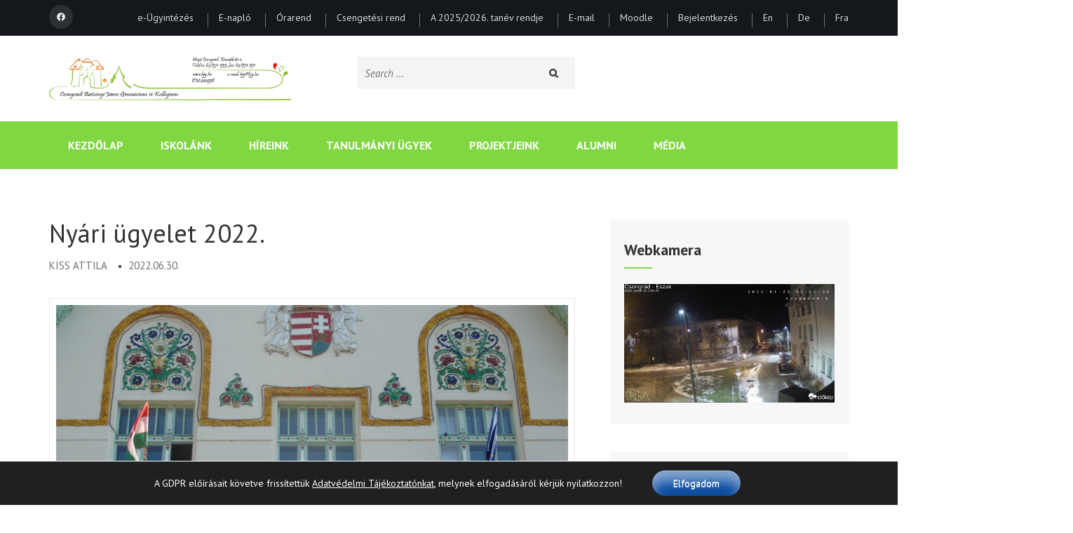

--- FILE ---
content_type: text/html; charset=UTF-8
request_url: https://www.bjg.hu/index.php/author/kiss-attila/
body_size: 30014
content:
    <!DOCTYPE html>
    <html lang="hu" prefix="og: http://ogp.me/ns# profile: http://ogp.me/ns/profile#">
    
<head itemscope itemtype="https://schema.org/WebSite">

    <meta charset="UTF-8">
    <meta name="viewport" content="width=device-width, initial-scale=1">
    <link rel="profile" href="http://gmpg.org/xfn/11">
    <link rel="pingback" href="https://www.bjg.hu/xmlrpc.php">
    <title>Kiss Attila &#8211; Csongrádi Batsányi János Gimnázium és Kollégium</title>
<meta name='robots' content='max-image-preview:large' />
<link rel='dns-prefetch' href='//fonts.googleapis.com' />
<link rel="alternate" type="application/rss+xml" title="Csongrádi Batsányi János Gimnázium és Kollégium &raquo; hírcsatorna" href="https://www.bjg.hu/index.php/feed/" />
<link rel="alternate" type="application/rss+xml" title="Csongrádi Batsányi János Gimnázium és Kollégium &raquo; hozzászólás hírcsatorna" href="https://www.bjg.hu/index.php/comments/feed/" />
<link rel="alternate" type="application/rss+xml" title="Csongrádi Batsányi János Gimnázium és Kollégium &raquo; Szerző: Kiss Attila hírcsatorna" href="https://www.bjg.hu/index.php/author/kiss-attila/feed/" />
<style id='wp-img-auto-sizes-contain-inline-css' type='text/css'>
img:is([sizes=auto i],[sizes^="auto," i]){contain-intrinsic-size:3000px 1500px}
/*# sourceURL=wp-img-auto-sizes-contain-inline-css */
</style>
<style id='wp-emoji-styles-inline-css' type='text/css'>

	img.wp-smiley, img.emoji {
		display: inline !important;
		border: none !important;
		box-shadow: none !important;
		height: 1em !important;
		width: 1em !important;
		margin: 0 0.07em !important;
		vertical-align: -0.1em !important;
		background: none !important;
		padding: 0 !important;
	}
/*# sourceURL=wp-emoji-styles-inline-css */
</style>
<style id='wp-block-library-inline-css' type='text/css'>
:root{--wp-block-synced-color:#7a00df;--wp-block-synced-color--rgb:122,0,223;--wp-bound-block-color:var(--wp-block-synced-color);--wp-editor-canvas-background:#ddd;--wp-admin-theme-color:#007cba;--wp-admin-theme-color--rgb:0,124,186;--wp-admin-theme-color-darker-10:#006ba1;--wp-admin-theme-color-darker-10--rgb:0,107,160.5;--wp-admin-theme-color-darker-20:#005a87;--wp-admin-theme-color-darker-20--rgb:0,90,135;--wp-admin-border-width-focus:2px}@media (min-resolution:192dpi){:root{--wp-admin-border-width-focus:1.5px}}.wp-element-button{cursor:pointer}:root .has-very-light-gray-background-color{background-color:#eee}:root .has-very-dark-gray-background-color{background-color:#313131}:root .has-very-light-gray-color{color:#eee}:root .has-very-dark-gray-color{color:#313131}:root .has-vivid-green-cyan-to-vivid-cyan-blue-gradient-background{background:linear-gradient(135deg,#00d084,#0693e3)}:root .has-purple-crush-gradient-background{background:linear-gradient(135deg,#34e2e4,#4721fb 50%,#ab1dfe)}:root .has-hazy-dawn-gradient-background{background:linear-gradient(135deg,#faaca8,#dad0ec)}:root .has-subdued-olive-gradient-background{background:linear-gradient(135deg,#fafae1,#67a671)}:root .has-atomic-cream-gradient-background{background:linear-gradient(135deg,#fdd79a,#004a59)}:root .has-nightshade-gradient-background{background:linear-gradient(135deg,#330968,#31cdcf)}:root .has-midnight-gradient-background{background:linear-gradient(135deg,#020381,#2874fc)}:root{--wp--preset--font-size--normal:16px;--wp--preset--font-size--huge:42px}.has-regular-font-size{font-size:1em}.has-larger-font-size{font-size:2.625em}.has-normal-font-size{font-size:var(--wp--preset--font-size--normal)}.has-huge-font-size{font-size:var(--wp--preset--font-size--huge)}.has-text-align-center{text-align:center}.has-text-align-left{text-align:left}.has-text-align-right{text-align:right}.has-fit-text{white-space:nowrap!important}#end-resizable-editor-section{display:none}.aligncenter{clear:both}.items-justified-left{justify-content:flex-start}.items-justified-center{justify-content:center}.items-justified-right{justify-content:flex-end}.items-justified-space-between{justify-content:space-between}.screen-reader-text{border:0;clip-path:inset(50%);height:1px;margin:-1px;overflow:hidden;padding:0;position:absolute;width:1px;word-wrap:normal!important}.screen-reader-text:focus{background-color:#ddd;clip-path:none;color:#444;display:block;font-size:1em;height:auto;left:5px;line-height:normal;padding:15px 23px 14px;text-decoration:none;top:5px;width:auto;z-index:100000}html :where(.has-border-color){border-style:solid}html :where([style*=border-top-color]){border-top-style:solid}html :where([style*=border-right-color]){border-right-style:solid}html :where([style*=border-bottom-color]){border-bottom-style:solid}html :where([style*=border-left-color]){border-left-style:solid}html :where([style*=border-width]){border-style:solid}html :where([style*=border-top-width]){border-top-style:solid}html :where([style*=border-right-width]){border-right-style:solid}html :where([style*=border-bottom-width]){border-bottom-style:solid}html :where([style*=border-left-width]){border-left-style:solid}html :where(img[class*=wp-image-]){height:auto;max-width:100%}:where(figure){margin:0 0 1em}html :where(.is-position-sticky){--wp-admin--admin-bar--position-offset:var(--wp-admin--admin-bar--height,0px)}@media screen and (max-width:600px){html :where(.is-position-sticky){--wp-admin--admin-bar--position-offset:0px}}

/*# sourceURL=wp-block-library-inline-css */
</style><style id='global-styles-inline-css' type='text/css'>
:root{--wp--preset--aspect-ratio--square: 1;--wp--preset--aspect-ratio--4-3: 4/3;--wp--preset--aspect-ratio--3-4: 3/4;--wp--preset--aspect-ratio--3-2: 3/2;--wp--preset--aspect-ratio--2-3: 2/3;--wp--preset--aspect-ratio--16-9: 16/9;--wp--preset--aspect-ratio--9-16: 9/16;--wp--preset--color--black: #000000;--wp--preset--color--cyan-bluish-gray: #abb8c3;--wp--preset--color--white: #ffffff;--wp--preset--color--pale-pink: #f78da7;--wp--preset--color--vivid-red: #cf2e2e;--wp--preset--color--luminous-vivid-orange: #ff6900;--wp--preset--color--luminous-vivid-amber: #fcb900;--wp--preset--color--light-green-cyan: #7bdcb5;--wp--preset--color--vivid-green-cyan: #00d084;--wp--preset--color--pale-cyan-blue: #8ed1fc;--wp--preset--color--vivid-cyan-blue: #0693e3;--wp--preset--color--vivid-purple: #9b51e0;--wp--preset--gradient--vivid-cyan-blue-to-vivid-purple: linear-gradient(135deg,rgb(6,147,227) 0%,rgb(155,81,224) 100%);--wp--preset--gradient--light-green-cyan-to-vivid-green-cyan: linear-gradient(135deg,rgb(122,220,180) 0%,rgb(0,208,130) 100%);--wp--preset--gradient--luminous-vivid-amber-to-luminous-vivid-orange: linear-gradient(135deg,rgb(252,185,0) 0%,rgb(255,105,0) 100%);--wp--preset--gradient--luminous-vivid-orange-to-vivid-red: linear-gradient(135deg,rgb(255,105,0) 0%,rgb(207,46,46) 100%);--wp--preset--gradient--very-light-gray-to-cyan-bluish-gray: linear-gradient(135deg,rgb(238,238,238) 0%,rgb(169,184,195) 100%);--wp--preset--gradient--cool-to-warm-spectrum: linear-gradient(135deg,rgb(74,234,220) 0%,rgb(151,120,209) 20%,rgb(207,42,186) 40%,rgb(238,44,130) 60%,rgb(251,105,98) 80%,rgb(254,248,76) 100%);--wp--preset--gradient--blush-light-purple: linear-gradient(135deg,rgb(255,206,236) 0%,rgb(152,150,240) 100%);--wp--preset--gradient--blush-bordeaux: linear-gradient(135deg,rgb(254,205,165) 0%,rgb(254,45,45) 50%,rgb(107,0,62) 100%);--wp--preset--gradient--luminous-dusk: linear-gradient(135deg,rgb(255,203,112) 0%,rgb(199,81,192) 50%,rgb(65,88,208) 100%);--wp--preset--gradient--pale-ocean: linear-gradient(135deg,rgb(255,245,203) 0%,rgb(182,227,212) 50%,rgb(51,167,181) 100%);--wp--preset--gradient--electric-grass: linear-gradient(135deg,rgb(202,248,128) 0%,rgb(113,206,126) 100%);--wp--preset--gradient--midnight: linear-gradient(135deg,rgb(2,3,129) 0%,rgb(40,116,252) 100%);--wp--preset--font-size--small: 13px;--wp--preset--font-size--medium: 20px;--wp--preset--font-size--large: 36px;--wp--preset--font-size--x-large: 42px;--wp--preset--spacing--20: 0.44rem;--wp--preset--spacing--30: 0.67rem;--wp--preset--spacing--40: 1rem;--wp--preset--spacing--50: 1.5rem;--wp--preset--spacing--60: 2.25rem;--wp--preset--spacing--70: 3.38rem;--wp--preset--spacing--80: 5.06rem;--wp--preset--shadow--natural: 6px 6px 9px rgba(0, 0, 0, 0.2);--wp--preset--shadow--deep: 12px 12px 50px rgba(0, 0, 0, 0.4);--wp--preset--shadow--sharp: 6px 6px 0px rgba(0, 0, 0, 0.2);--wp--preset--shadow--outlined: 6px 6px 0px -3px rgb(255, 255, 255), 6px 6px rgb(0, 0, 0);--wp--preset--shadow--crisp: 6px 6px 0px rgb(0, 0, 0);}:where(.is-layout-flex){gap: 0.5em;}:where(.is-layout-grid){gap: 0.5em;}body .is-layout-flex{display: flex;}.is-layout-flex{flex-wrap: wrap;align-items: center;}.is-layout-flex > :is(*, div){margin: 0;}body .is-layout-grid{display: grid;}.is-layout-grid > :is(*, div){margin: 0;}:where(.wp-block-columns.is-layout-flex){gap: 2em;}:where(.wp-block-columns.is-layout-grid){gap: 2em;}:where(.wp-block-post-template.is-layout-flex){gap: 1.25em;}:where(.wp-block-post-template.is-layout-grid){gap: 1.25em;}.has-black-color{color: var(--wp--preset--color--black) !important;}.has-cyan-bluish-gray-color{color: var(--wp--preset--color--cyan-bluish-gray) !important;}.has-white-color{color: var(--wp--preset--color--white) !important;}.has-pale-pink-color{color: var(--wp--preset--color--pale-pink) !important;}.has-vivid-red-color{color: var(--wp--preset--color--vivid-red) !important;}.has-luminous-vivid-orange-color{color: var(--wp--preset--color--luminous-vivid-orange) !important;}.has-luminous-vivid-amber-color{color: var(--wp--preset--color--luminous-vivid-amber) !important;}.has-light-green-cyan-color{color: var(--wp--preset--color--light-green-cyan) !important;}.has-vivid-green-cyan-color{color: var(--wp--preset--color--vivid-green-cyan) !important;}.has-pale-cyan-blue-color{color: var(--wp--preset--color--pale-cyan-blue) !important;}.has-vivid-cyan-blue-color{color: var(--wp--preset--color--vivid-cyan-blue) !important;}.has-vivid-purple-color{color: var(--wp--preset--color--vivid-purple) !important;}.has-black-background-color{background-color: var(--wp--preset--color--black) !important;}.has-cyan-bluish-gray-background-color{background-color: var(--wp--preset--color--cyan-bluish-gray) !important;}.has-white-background-color{background-color: var(--wp--preset--color--white) !important;}.has-pale-pink-background-color{background-color: var(--wp--preset--color--pale-pink) !important;}.has-vivid-red-background-color{background-color: var(--wp--preset--color--vivid-red) !important;}.has-luminous-vivid-orange-background-color{background-color: var(--wp--preset--color--luminous-vivid-orange) !important;}.has-luminous-vivid-amber-background-color{background-color: var(--wp--preset--color--luminous-vivid-amber) !important;}.has-light-green-cyan-background-color{background-color: var(--wp--preset--color--light-green-cyan) !important;}.has-vivid-green-cyan-background-color{background-color: var(--wp--preset--color--vivid-green-cyan) !important;}.has-pale-cyan-blue-background-color{background-color: var(--wp--preset--color--pale-cyan-blue) !important;}.has-vivid-cyan-blue-background-color{background-color: var(--wp--preset--color--vivid-cyan-blue) !important;}.has-vivid-purple-background-color{background-color: var(--wp--preset--color--vivid-purple) !important;}.has-black-border-color{border-color: var(--wp--preset--color--black) !important;}.has-cyan-bluish-gray-border-color{border-color: var(--wp--preset--color--cyan-bluish-gray) !important;}.has-white-border-color{border-color: var(--wp--preset--color--white) !important;}.has-pale-pink-border-color{border-color: var(--wp--preset--color--pale-pink) !important;}.has-vivid-red-border-color{border-color: var(--wp--preset--color--vivid-red) !important;}.has-luminous-vivid-orange-border-color{border-color: var(--wp--preset--color--luminous-vivid-orange) !important;}.has-luminous-vivid-amber-border-color{border-color: var(--wp--preset--color--luminous-vivid-amber) !important;}.has-light-green-cyan-border-color{border-color: var(--wp--preset--color--light-green-cyan) !important;}.has-vivid-green-cyan-border-color{border-color: var(--wp--preset--color--vivid-green-cyan) !important;}.has-pale-cyan-blue-border-color{border-color: var(--wp--preset--color--pale-cyan-blue) !important;}.has-vivid-cyan-blue-border-color{border-color: var(--wp--preset--color--vivid-cyan-blue) !important;}.has-vivid-purple-border-color{border-color: var(--wp--preset--color--vivid-purple) !important;}.has-vivid-cyan-blue-to-vivid-purple-gradient-background{background: var(--wp--preset--gradient--vivid-cyan-blue-to-vivid-purple) !important;}.has-light-green-cyan-to-vivid-green-cyan-gradient-background{background: var(--wp--preset--gradient--light-green-cyan-to-vivid-green-cyan) !important;}.has-luminous-vivid-amber-to-luminous-vivid-orange-gradient-background{background: var(--wp--preset--gradient--luminous-vivid-amber-to-luminous-vivid-orange) !important;}.has-luminous-vivid-orange-to-vivid-red-gradient-background{background: var(--wp--preset--gradient--luminous-vivid-orange-to-vivid-red) !important;}.has-very-light-gray-to-cyan-bluish-gray-gradient-background{background: var(--wp--preset--gradient--very-light-gray-to-cyan-bluish-gray) !important;}.has-cool-to-warm-spectrum-gradient-background{background: var(--wp--preset--gradient--cool-to-warm-spectrum) !important;}.has-blush-light-purple-gradient-background{background: var(--wp--preset--gradient--blush-light-purple) !important;}.has-blush-bordeaux-gradient-background{background: var(--wp--preset--gradient--blush-bordeaux) !important;}.has-luminous-dusk-gradient-background{background: var(--wp--preset--gradient--luminous-dusk) !important;}.has-pale-ocean-gradient-background{background: var(--wp--preset--gradient--pale-ocean) !important;}.has-electric-grass-gradient-background{background: var(--wp--preset--gradient--electric-grass) !important;}.has-midnight-gradient-background{background: var(--wp--preset--gradient--midnight) !important;}.has-small-font-size{font-size: var(--wp--preset--font-size--small) !important;}.has-medium-font-size{font-size: var(--wp--preset--font-size--medium) !important;}.has-large-font-size{font-size: var(--wp--preset--font-size--large) !important;}.has-x-large-font-size{font-size: var(--wp--preset--font-size--x-large) !important;}
/*# sourceURL=global-styles-inline-css */
</style>

<style id='classic-theme-styles-inline-css' type='text/css'>
/*! This file is auto-generated */
.wp-block-button__link{color:#fff;background-color:#32373c;border-radius:9999px;box-shadow:none;text-decoration:none;padding:calc(.667em + 2px) calc(1.333em + 2px);font-size:1.125em}.wp-block-file__button{background:#32373c;color:#fff;text-decoration:none}
/*# sourceURL=/wp-includes/css/classic-themes.min.css */
</style>
<link rel='stylesheet' id='contact-form-7-css' href='https://www.bjg.hu/wp-content/plugins/contact-form-7/includes/css/styles.css?ver=6.1.4' type='text/css' media='all' />
<link rel='stylesheet' id='rara-academic-pro-google-fonts-css' href='https://fonts.googleapis.com/css?family=PT+Sans%3Aregular%2Citalic%2C700%2C700italic%7CPT+Sans%3Aregular%7CBitter' type='text/css' media='all' />
<link rel='stylesheet' id='owl-carousel-css' href='https://www.bjg.hu/wp-content/themes/rara-academic-pro/css/owl.carousel.min.css?ver=2.2.1' type='text/css' media='all' />
<link rel='stylesheet' id='animate-css' href='https://www.bjg.hu/wp-content/themes/rara-academic-pro/css/animate.min.css?ver=3.5.2' type='text/css' media='all' />
<link rel='stylesheet' id='rara-academic-pro-style-css' href='https://www.bjg.hu/wp-content/themes/rara-academic-pro/style.css?ver=2.3.8' type='text/css' media='all' />
<link rel='stylesheet' id='rara-academic-pro-responsive-style-css' href='https://www.bjg.hu/wp-content/themes/rara-academic-pro/css/responsive.min.css?ver=2.3.8' type='text/css' media='all' />
<link rel='stylesheet' id='dflip-style-css' href='https://www.bjg.hu/wp-content/plugins/3d-flipbook-dflip-lite/assets/css/dflip.min.css?ver=2.4.20' type='text/css' media='all' />
<link rel='stylesheet' id='moove_gdpr_frontend-css' href='https://www.bjg.hu/wp-content/plugins/gdpr-cookie-compliance/dist/styles/gdpr-main-nf.css?ver=5.0.9' type='text/css' media='all' />
<style id='moove_gdpr_frontend-inline-css' type='text/css'>
				#moove_gdpr_cookie_modal .moove-gdpr-modal-content .moove-gdpr-tab-main h3.tab-title, 
				#moove_gdpr_cookie_modal .moove-gdpr-modal-content .moove-gdpr-tab-main span.tab-title,
				#moove_gdpr_cookie_modal .moove-gdpr-modal-content .moove-gdpr-modal-left-content #moove-gdpr-menu li a, 
				#moove_gdpr_cookie_modal .moove-gdpr-modal-content .moove-gdpr-modal-left-content #moove-gdpr-menu li button,
				#moove_gdpr_cookie_modal .moove-gdpr-modal-content .moove-gdpr-modal-left-content .moove-gdpr-branding-cnt a,
				#moove_gdpr_cookie_modal .moove-gdpr-modal-content .moove-gdpr-modal-footer-content .moove-gdpr-button-holder a.mgbutton, 
				#moove_gdpr_cookie_modal .moove-gdpr-modal-content .moove-gdpr-modal-footer-content .moove-gdpr-button-holder button.mgbutton,
				#moove_gdpr_cookie_modal .cookie-switch .cookie-slider:after, 
				#moove_gdpr_cookie_modal .cookie-switch .slider:after, 
				#moove_gdpr_cookie_modal .switch .cookie-slider:after, 
				#moove_gdpr_cookie_modal .switch .slider:after,
				#moove_gdpr_cookie_info_bar .moove-gdpr-info-bar-container .moove-gdpr-info-bar-content p, 
				#moove_gdpr_cookie_info_bar .moove-gdpr-info-bar-container .moove-gdpr-info-bar-content p a,
				#moove_gdpr_cookie_info_bar .moove-gdpr-info-bar-container .moove-gdpr-info-bar-content a.mgbutton, 
				#moove_gdpr_cookie_info_bar .moove-gdpr-info-bar-container .moove-gdpr-info-bar-content button.mgbutton,
				#moove_gdpr_cookie_modal .moove-gdpr-modal-content .moove-gdpr-tab-main .moove-gdpr-tab-main-content h1, 
				#moove_gdpr_cookie_modal .moove-gdpr-modal-content .moove-gdpr-tab-main .moove-gdpr-tab-main-content h2, 
				#moove_gdpr_cookie_modal .moove-gdpr-modal-content .moove-gdpr-tab-main .moove-gdpr-tab-main-content h3, 
				#moove_gdpr_cookie_modal .moove-gdpr-modal-content .moove-gdpr-tab-main .moove-gdpr-tab-main-content h4, 
				#moove_gdpr_cookie_modal .moove-gdpr-modal-content .moove-gdpr-tab-main .moove-gdpr-tab-main-content h5, 
				#moove_gdpr_cookie_modal .moove-gdpr-modal-content .moove-gdpr-tab-main .moove-gdpr-tab-main-content h6,
				#moove_gdpr_cookie_modal .moove-gdpr-modal-content.moove_gdpr_modal_theme_v2 .moove-gdpr-modal-title .tab-title,
				#moove_gdpr_cookie_modal .moove-gdpr-modal-content.moove_gdpr_modal_theme_v2 .moove-gdpr-tab-main h3.tab-title, 
				#moove_gdpr_cookie_modal .moove-gdpr-modal-content.moove_gdpr_modal_theme_v2 .moove-gdpr-tab-main span.tab-title,
				#moove_gdpr_cookie_modal .moove-gdpr-modal-content.moove_gdpr_modal_theme_v2 .moove-gdpr-branding-cnt a {
					font-weight: inherit				}
			#moove_gdpr_cookie_modal,#moove_gdpr_cookie_info_bar,.gdpr_cookie_settings_shortcode_content{font-family:inherit}#moove_gdpr_save_popup_settings_button{background-color:#373737;color:#fff}#moove_gdpr_save_popup_settings_button:hover{background-color:#000}#moove_gdpr_cookie_info_bar .moove-gdpr-info-bar-container .moove-gdpr-info-bar-content a.mgbutton,#moove_gdpr_cookie_info_bar .moove-gdpr-info-bar-container .moove-gdpr-info-bar-content button.mgbutton{background-color:#0c4da2}#moove_gdpr_cookie_modal .moove-gdpr-modal-content .moove-gdpr-modal-footer-content .moove-gdpr-button-holder a.mgbutton,#moove_gdpr_cookie_modal .moove-gdpr-modal-content .moove-gdpr-modal-footer-content .moove-gdpr-button-holder button.mgbutton,.gdpr_cookie_settings_shortcode_content .gdpr-shr-button.button-green{background-color:#0c4da2;border-color:#0c4da2}#moove_gdpr_cookie_modal .moove-gdpr-modal-content .moove-gdpr-modal-footer-content .moove-gdpr-button-holder a.mgbutton:hover,#moove_gdpr_cookie_modal .moove-gdpr-modal-content .moove-gdpr-modal-footer-content .moove-gdpr-button-holder button.mgbutton:hover,.gdpr_cookie_settings_shortcode_content .gdpr-shr-button.button-green:hover{background-color:#fff;color:#0c4da2}#moove_gdpr_cookie_modal .moove-gdpr-modal-content .moove-gdpr-modal-close i,#moove_gdpr_cookie_modal .moove-gdpr-modal-content .moove-gdpr-modal-close span.gdpr-icon{background-color:#0c4da2;border:1px solid #0c4da2}#moove_gdpr_cookie_info_bar span.moove-gdpr-infobar-allow-all.focus-g,#moove_gdpr_cookie_info_bar span.moove-gdpr-infobar-allow-all:focus,#moove_gdpr_cookie_info_bar button.moove-gdpr-infobar-allow-all.focus-g,#moove_gdpr_cookie_info_bar button.moove-gdpr-infobar-allow-all:focus,#moove_gdpr_cookie_info_bar span.moove-gdpr-infobar-reject-btn.focus-g,#moove_gdpr_cookie_info_bar span.moove-gdpr-infobar-reject-btn:focus,#moove_gdpr_cookie_info_bar button.moove-gdpr-infobar-reject-btn.focus-g,#moove_gdpr_cookie_info_bar button.moove-gdpr-infobar-reject-btn:focus,#moove_gdpr_cookie_info_bar span.change-settings-button.focus-g,#moove_gdpr_cookie_info_bar span.change-settings-button:focus,#moove_gdpr_cookie_info_bar button.change-settings-button.focus-g,#moove_gdpr_cookie_info_bar button.change-settings-button:focus{-webkit-box-shadow:0 0 1px 3px #0c4da2;-moz-box-shadow:0 0 1px 3px #0c4da2;box-shadow:0 0 1px 3px #0c4da2}#moove_gdpr_cookie_modal .moove-gdpr-modal-content .moove-gdpr-modal-close i:hover,#moove_gdpr_cookie_modal .moove-gdpr-modal-content .moove-gdpr-modal-close span.gdpr-icon:hover,#moove_gdpr_cookie_info_bar span[data-href]>u.change-settings-button{color:#0c4da2}#moove_gdpr_cookie_modal .moove-gdpr-modal-content .moove-gdpr-modal-left-content #moove-gdpr-menu li.menu-item-selected a span.gdpr-icon,#moove_gdpr_cookie_modal .moove-gdpr-modal-content .moove-gdpr-modal-left-content #moove-gdpr-menu li.menu-item-selected button span.gdpr-icon{color:inherit}#moove_gdpr_cookie_modal .moove-gdpr-modal-content .moove-gdpr-modal-left-content #moove-gdpr-menu li a span.gdpr-icon,#moove_gdpr_cookie_modal .moove-gdpr-modal-content .moove-gdpr-modal-left-content #moove-gdpr-menu li button span.gdpr-icon{color:inherit}#moove_gdpr_cookie_modal .gdpr-acc-link{line-height:0;font-size:0;color:transparent;position:absolute}#moove_gdpr_cookie_modal .moove-gdpr-modal-content .moove-gdpr-modal-close:hover i,#moove_gdpr_cookie_modal .moove-gdpr-modal-content .moove-gdpr-modal-left-content #moove-gdpr-menu li a,#moove_gdpr_cookie_modal .moove-gdpr-modal-content .moove-gdpr-modal-left-content #moove-gdpr-menu li button,#moove_gdpr_cookie_modal .moove-gdpr-modal-content .moove-gdpr-modal-left-content #moove-gdpr-menu li button i,#moove_gdpr_cookie_modal .moove-gdpr-modal-content .moove-gdpr-modal-left-content #moove-gdpr-menu li a i,#moove_gdpr_cookie_modal .moove-gdpr-modal-content .moove-gdpr-tab-main .moove-gdpr-tab-main-content a:hover,#moove_gdpr_cookie_info_bar.moove-gdpr-dark-scheme .moove-gdpr-info-bar-container .moove-gdpr-info-bar-content a.mgbutton:hover,#moove_gdpr_cookie_info_bar.moove-gdpr-dark-scheme .moove-gdpr-info-bar-container .moove-gdpr-info-bar-content button.mgbutton:hover,#moove_gdpr_cookie_info_bar.moove-gdpr-dark-scheme .moove-gdpr-info-bar-container .moove-gdpr-info-bar-content a:hover,#moove_gdpr_cookie_info_bar.moove-gdpr-dark-scheme .moove-gdpr-info-bar-container .moove-gdpr-info-bar-content button:hover,#moove_gdpr_cookie_info_bar.moove-gdpr-dark-scheme .moove-gdpr-info-bar-container .moove-gdpr-info-bar-content span.change-settings-button:hover,#moove_gdpr_cookie_info_bar.moove-gdpr-dark-scheme .moove-gdpr-info-bar-container .moove-gdpr-info-bar-content button.change-settings-button:hover,#moove_gdpr_cookie_info_bar.moove-gdpr-dark-scheme .moove-gdpr-info-bar-container .moove-gdpr-info-bar-content u.change-settings-button:hover,#moove_gdpr_cookie_info_bar span[data-href]>u.change-settings-button,#moove_gdpr_cookie_info_bar.moove-gdpr-dark-scheme .moove-gdpr-info-bar-container .moove-gdpr-info-bar-content a.mgbutton.focus-g,#moove_gdpr_cookie_info_bar.moove-gdpr-dark-scheme .moove-gdpr-info-bar-container .moove-gdpr-info-bar-content button.mgbutton.focus-g,#moove_gdpr_cookie_info_bar.moove-gdpr-dark-scheme .moove-gdpr-info-bar-container .moove-gdpr-info-bar-content a.focus-g,#moove_gdpr_cookie_info_bar.moove-gdpr-dark-scheme .moove-gdpr-info-bar-container .moove-gdpr-info-bar-content button.focus-g,#moove_gdpr_cookie_info_bar.moove-gdpr-dark-scheme .moove-gdpr-info-bar-container .moove-gdpr-info-bar-content a.mgbutton:focus,#moove_gdpr_cookie_info_bar.moove-gdpr-dark-scheme .moove-gdpr-info-bar-container .moove-gdpr-info-bar-content button.mgbutton:focus,#moove_gdpr_cookie_info_bar.moove-gdpr-dark-scheme .moove-gdpr-info-bar-container .moove-gdpr-info-bar-content a:focus,#moove_gdpr_cookie_info_bar.moove-gdpr-dark-scheme .moove-gdpr-info-bar-container .moove-gdpr-info-bar-content button:focus,#moove_gdpr_cookie_info_bar.moove-gdpr-dark-scheme .moove-gdpr-info-bar-container .moove-gdpr-info-bar-content span.change-settings-button.focus-g,span.change-settings-button:focus,button.change-settings-button.focus-g,button.change-settings-button:focus,#moove_gdpr_cookie_info_bar.moove-gdpr-dark-scheme .moove-gdpr-info-bar-container .moove-gdpr-info-bar-content u.change-settings-button.focus-g,#moove_gdpr_cookie_info_bar.moove-gdpr-dark-scheme .moove-gdpr-info-bar-container .moove-gdpr-info-bar-content u.change-settings-button:focus{color:#0c4da2}#moove_gdpr_cookie_modal .moove-gdpr-branding.focus-g span,#moove_gdpr_cookie_modal .moove-gdpr-modal-content .moove-gdpr-tab-main a.focus-g,#moove_gdpr_cookie_modal .moove-gdpr-modal-content .moove-gdpr-tab-main .gdpr-cd-details-toggle.focus-g{color:#0c4da2}#moove_gdpr_cookie_modal.gdpr_lightbox-hide{display:none}
/*# sourceURL=moove_gdpr_frontend-inline-css */
</style>
<script type="text/javascript" src="https://www.bjg.hu/wp-includes/js/jquery/jquery.min.js?ver=3.7.1" id="jquery-core-js"></script>
<script type="text/javascript" src="https://www.bjg.hu/wp-includes/js/jquery/jquery-migrate.min.js?ver=3.4.1" id="jquery-migrate-js"></script>
<link rel="https://api.w.org/" href="https://www.bjg.hu/index.php/wp-json/" /><link rel="alternate" title="JSON" type="application/json" href="https://www.bjg.hu/index.php/wp-json/wp/v2/users/8" /><link rel="EditURI" type="application/rsd+xml" title="RSD" href="https://www.bjg.hu/xmlrpc.php?rsd" />
<meta name="generator" content="WordPress 6.9" />
		<!-- Custom Logo: hide header text -->
		<style id="custom-logo-css" type="text/css">
			.site-title, .site-description {
				position: absolute;
				clip-path: inset(50%);
			}
		</style>
		<meta property="og:title" content="Kiss Attila" />
<meta property="og:type" content="profile" />
<meta property="og:image" content="https://www.bjg.hu/wp-content/uploads/2018/08/cropped-BJG_logo_k.jpg" />
<meta property="og:url" content="https://www.bjg.hu/index.php/author/kiss-attila/" />
<meta property="og:locale" content="hu_HU" />
<meta property="og:site_name" content="Csongrádi Batsányi János Gimnázium és Kollégium" />
<meta name="twitter:card" content="summary" />
<meta property="profile:first_name" content="Attila" />
<meta property="profile:last_name" content="Kiss" />
<meta property="profile:username" content="kiss-attila" />
<link rel="icon" href="https://www.bjg.hu/wp-content/uploads/2018/08/cropped-BJG_logo_k-32x32.jpg" sizes="32x32" />
<link rel="icon" href="https://www.bjg.hu/wp-content/uploads/2018/08/cropped-BJG_logo_k-192x192.jpg" sizes="192x192" />
<link rel="apple-touch-icon" href="https://www.bjg.hu/wp-content/uploads/2018/08/cropped-BJG_logo_k-180x180.jpg" />
<meta name="msapplication-TileImage" content="https://www.bjg.hu/wp-content/uploads/2018/08/cropped-BJG_logo_k-270x270.jpg" />
<style type='text/css' media='all'>    
    /*for body*/
    body,
    button,
    input,
    select,
    textarea{
        font-size: 18px;
        line-height: 28px;
        color: #555458;
        font-family: PT Sans;
        font-weight: 400;
        font-style: normal;
        background: url() #ffffff;
    }

    
    /*color scheme style*/
    a,
    .header-top .email:hover,
    .header-top .email:focus,
    .main-navigation .current_page_item > a,
    .main-navigation .current-menu-item > a,
    .main-navigation .current_page_ancestor > a,
    .main-navigation .current-menu-ancestor > a,
    .main-navigation li:hover > a,
    .main-navigation li:focus > a,
    .banner-section .banner-text .learn-more:hover,
    .banner-section .banner-text .learn-more:focus,
    .popular-courses .post .entry-title a:hover,
    .popular-courses .post .entry-title a:focus,
    .services .col-3 h5 a:hover,
    .services .col-3 h5 a:focus,
    .cta-area .text-holder .btn-holder .btn:hover,
    .cta-area .text-holder .btn-holder .btn:focus,
    .latest-events .post .entry-meta a:hover,
    .latest-events .post .entry-title a:hover,
    .testimonial .btn-holder .btn:hover,
    .testimonial .btn-holder .btn:focus,
    .latest-news .post .entry-title a:hover,
    .latest-news .post .entry-title a:focus,
    .latest-news .post .entry-header a:hover,
    .latest-news .post .entry-footer a:hover,
    .contact-holder .social-networks li a:hover,
    .site-content #primary .entry-title a:hover,
    .site-content #primary .entry-title a:focus,
    .site-content #primary .entry-meta a:hover,
    .site-content #primary .entry-meta a:focus,
    #secondary .widget ul li a:hover,
    #secondary .widget ul li a:focus,
    #secondary .widget.widget_recent_comments ul li a,
    #secondary .widget.widget_rss ul li a,
    #secondary .widget.widget_rara_academic_pro_twitter_feeds_widget ul li a,
    .site-footer .widget-area .widget ul li a:hover,
    .site-footer .widget-area .widget ul li a:focus,
    .site-footer .widget-area a:hover,
    .site-footer .widget-area a:focus,
    .site-footer .widget.widget_recent_comments ul li a,
    .site-footer .widget.widget_rss ul li a,
    .site-footer .widget.widget_rara_academic_pro_twitter_feeds_widget ul li a,
    #primary .page.events-page .event-holder .entry-title a:hover,
    #primary .page.testimonial-page .testimonial-holder blockquote:before,
    #primary .page.courses-page .post .entry-title a:hover,
    #primary .page.courses-page .post .entry-title a:focus,
    .site-header.header-two .contact-info span .fa,
    .site-header.header-two .contact-info a:hover,
    .site-header.header-two .header-top .social-networks li a,
    .site-header.header-two .header-top .form-holder .fa,
    .site-header.header-two .form-holder form input[type="search"],
    .site-header.header-three .header-top .imp-links li a:hover,
    .site-header.header-three .header-top .imp-links li a:focus,
    .site-header.header-three .contact-info span a:hover,
    .site-header.header-three .contact-info span a:focus,
    .site-header.header-three .main-navigation li.current-menu-item > a,
    .site-header.header-three .main-navigation li:hover > a,
    .site-header.header-four .header-top .social-networks li a,
    .site-header.header-four .header-top .imp-links li a:hover,
    .site-header.header-four .header-top .imp-links li a:focus,
    .site-header.header-four .header-bottom .contact-info .text a:hover,
    .site-header.header-four .header-bottom .contact-info .text a:focus,
    .site-header.header-four .main-navigation li.current-menu-item > a,
    .site-header.header-four .main-navigation li:hover > a,
    .site-header.header-five .header-top .social-networks li a,
    .site-header.header-five .main-navigation a,
    .site-header.header-six .form-holder form input[type="search"],
    .site-header.header-seven .main-navigation a:hover,
    .site-header.header-seven .main-navigation .current-menu-item > a,
    .site-header.header-seven .main-navigation ul li:hover > a,
    .site-header.header-seven .social-networks a:hover,
    .site-header.header-eight .social-networks li a:hover,
    .site-header.header-eight .contact-info .fa,
    .site-header.header-eight .contact-info span a:hover,
    .site-header.header-eight .contact-info span a:focus,
    .site-header.header-eight .form-holder form input[type="search"],
    .site-header.header-nine .header-top .imp-links li a:hover,
    .site-header.header-nine .header-top .imp-links li a:focus,
    .site-header.header-nine .social-networks li a:hover,
    .site-header.header-three .header-top .imp-links li:hover > a,
    .site-header.header-three .header-top .imp-links li:focus > a,
    .mobile-header .contact-info a:hover,
    .mobile-header .contact-info a:focus,
    .mobile-main-navigation ul li a:hover,
    .mobile-main-navigation ul li a:focus,
    .mobile-main-navigation ul li:hover > a,
    .mobile-main-navigation ul li:focus > a,
    .mobile-main-navigation ul .current-menu-item > a,
    .mobile-main-navigation ul .current-menu-ancestor > a,
    .mobile-main-navigation ul .current_page_item > a,
    .mobile-main-navigation ul .current_page_ancestor > a,
    .mobile-secondary-nav ul li a:hover,
    .mobile-secondary-nav ul li a:focus,
    .mobile-secondary-nav ul li:hover > a,
    .mobile-secondary-nav ul li:focus > a,
    .mobile-secondary-nav ul .current-menu-item > a,
    .mobile-secondary-nav ul .current-menu-ancestor > a,
    .mobile-secondary-nav ul .current_page_item > a,
    .mobile-secondary-nav ul .current_page_ancestor > a{
        color: #81d742;
    }

    .header-top .social-networks li a:hover,
    .header-top .social-networks li a:focus,
    .main-navigation ul ul li a:hover,
    .main-navigation ul ul li a:focus,
    .banner-section .banner-text .learn-more,
    .popular-courses .btn-holder .btn:before,
    .welcome-section .watch-link:before,
    .team .team-holder .text-holder .social-networks li a:hover,
    .team .team-holder .text-holder .social-networks li a:focus,
    .team .team-thumbnail .slick-dots .slick-active,
    .latest-events .view-more .btn:before,
    .latest-news .btn-holder .btn:before,
    .new-courses .course-content .learn-more:before,
    .to_top a,
    .site-content #primary .post .read-more:before,
    .highlight,
    .comment-form form input[type="submit"]:hover,
    .widget .widget-title:after,
    .widget.widget_calendar table td.current a,
    .widget.widget_tag_cloud .tagcloud a:hover,
    .widget.widget_tag_cloud .tagcloud a:focus,
    #primary .page.events-page .event-holder .img-holder .date-holder,
    #primary .page.single-event .event-info,
    #primary .page.team-page .member-holder .social-networks li a:hover,
    .site-header.header-two .header-top .social-networks li a:hover,
    .site-header.header-two .header-top .social-networks li a:focus,
    .site-header.header-two .form-holder form input[type="submit"],
    .site-header.header-two .main-navigation li.current-menu-item a,
    .site-header.header-two .main-navigation li:hover > a,
    .site-header.header-three .header-top .social-networks li a:hover,
    .site-header.header-three .nav-holder,
    .site-header.header-three .main-navigation ul ul,
    .site-header.header-four .nav-holder,
    .site-header.header-four .main-navigation ul ul,
    .site-header.header-five .header-top,
    .site-header.header-six .form-holder form input[type="submit"],
    .site-header.header-eight .right-panel .bottom,
    .site-header.header-eight .branding-holder,
    .site-header.header-eight .main-navigation ul ul,
    .site-header.header-eight .form-holder form input[type="submit"],
    .site-header.header-nine .nav-holder .main-navigation a:hover,
    .site-header.header-nine .nav-holder .main-navigation ul li:hover > a,
    .site-header.header-nine .nav-holder .main-navigation ul li.current-menu-item > a,
    .site-header.header-four .header-top .social-networks li a:hover,
    .site-header.header-four .header-top .social-networks li a:focus,
    #primary .entry-content .rara_tab_wrap .rara_tab_group .tab-title.active,
    #primary .entry-content .rara_tab_wrap .rara_tab_group .tab-title:hover,
    #primary .entry-content .rara_tab_wrap .rara_tab_group .tab-title:focus,
    .rara_toggle .rara_toggle_title,
    #primary .post .entry-content .rara_accordian .rara_accordian_title,
    #primary .page .entry-content .rara_accordian .rara_accordian_title,
    .team .section-header .btn,
    #primary .entry-content .rara_call_to_action_button,
    .site-header.header-six .header-bottom .main-navigation ul ul li:hover > a,
    #primary .page.contact-page .contact-holder .form-holder form input[type="submit"],
    #primary .page.contact-page .contact-holder .contact-info .social-networks li a:hover,
    .site-header.header-one .main-navigation ul ul li:hover > a,
    #load-posts a,
    .site-header.header-five .header-top .imp-links ul{
        background: #81d742;
    }

    .site-header.header-two .header-top .social-networks li a:hover,
    .site-header.header-two .header-top .social-networks li a:focus,
    .site-header.header-four .form-holder form,
    .site-header.header-four .form-holder form input[type="submit"],
    .site-header.header-eight .main-navigation a,
    .site-header.header-nine .header-top .imp-links li,
    #primary .entry-content .rara_tab_wrap .rara_tab_group .tab-title,
    .rara_toggle,
    #primary .post .entry-content .rara_accordian, #primary .page .entry-content .rara_accordian,
    #primary .page.services-page .col-3:hover .holder,
    #primary .page.services-page .col-3:focus .holder,
    #primary .page.contact-page .contact-holder .form-holder form input[type="submit"],
    #primary .page.contact-page .contact-holder .contact-info .social-networks li a:hover{
        border-color: #81d742;
    }

    .main-navigation ul ul,
    .popular-courses .post:hover,
    .popular-courses .post:focus,
    .welcome-section .watch-link,
    .services .col-3:hover .holder,
    .services .col-3:focus .holder,
    .latest-events .col .post:hover,
    .latest-news .post:hover,
    .latest-news .btn-holder .btn,
    .navigation.pagination .page-numbers,
    #primary .page.courses-page .post:hover,
    #primary .page.courses-page .post:focus,
    #primary .page.courses-page .course-filter-wrapper .item,
    .site-header.header-six .header-top .imp-links li{
        border-color: #81d742;
    }

    .popular-courses .btn-holder .btn,
    .latest-events .view-more .btn,
    .site-content #primary .post .read-more,
    .comment-form form input[type="submit"]{
        border-color: #81d742;
        color: #81d742;
    }

    .cta-area:after{
        background: rgba(129, 215, 66, 0.8);    }

    .contact-holder .social-networks li a,
    .navigation.pagination .page-numbers.current,
    .navigation.pagination .page-numbers:hover{
        border-color: #81d742;
        background: #81d742;
    }

    #primary .page.courses-page .course-filter-wrapper .item:hover,
    #primary .page.courses-page .course-filter-wrapper .is-active{
        background: #81d742;
    }

    .reply a{
        background: #81d742;
        border-color: #81d742;
    }

    .reply a:hover{
        color: #81d742;
    }

    /*home page section title*/
    .section-title{
        font-family: PT Sans;
        font-size: 46px;
        font-weight: 400;
        font-style: normal;
        line-height: 52px;
        color: #000000; 
    }
    
    /*page/post font*/
    .site-content #primary .entry-title{
        font-family: PT Sans;
        font-size: 36px;
        font-weight: 400;
        font-style: normal;
        line-height: 40px;
        color: #323234;
    }

    .site-content #primary .entry-title a{color: #323234;}
    
    /*content heading font*/
    #primary .post .entry-content h1,
    #primary .page .entry-content h1{
        font-family: PT Sans;
        font-size: 46px;
        font-weight: 400;
        font-style: normal;
        line-height: 50px;
        color: #555458;
    }
    
    #primary .post .entry-content h2,
    #primary .page .entry-content h2{
        font-family: PT Sans;
        font-size: 36px;
        font-weight: 400;
        font-style: normal;
        line-height: 40px;
        color: #555458;
    }
    
    #primary .post .entry-content h3,
    #primary .page .entry-content h3{
        font-family: PT Sans;
        font-size: 28px;
        font-weight: 400;
        font-style: normal;
        line-height: 32px;
        color: #555458;
    }
    
    #primary .post .entry-content h4,
    #primary .page .entry-content h4{
        font-family: PT Sans;
        font-size: 26px;
        font-weight: 400;
        font-style: normal;
        line-height: 30px;
        color: #555458;
    }
    
    #primary .post .entry-content h5,
    #primary .page .entry-content h5{
        font-family: PT Sans;
        font-size: 23px;
        font-weight: 400;
        font-style: normal;
        line-height: 26px;
        color: #555458;
    }
    
    #primary .post .entry-content h6,
    #primary .page .entry-content h6{
        font-family: PT Sans;
        font-size: 21px;
        font-weight: 400;
        font-style: normal;
        line-height: 25px;
        color: #555458;
    }

    
                /* Slider caption background style */
            .banner-section .banner-text .text{
                background: rgba(0, 0, 0, 0.5);
            }
    
            .information ul li.box-1{
           background: ;
        }

            .information ul li.box-2{
           background: ;
        }

            .information ul li.box-3{
           background: ;
        }

    
    
    </style><link rel='stylesheet' id='wpgmza-ol-base-style-css' href='https://www.bjg.hu/wp-content/plugins/wp-google-maps/lib/ol.css?ver=6.9' type='text/css' media='all' />
<link rel='stylesheet' id='wpgmza-ol-style-css' href='https://www.bjg.hu/wp-content/plugins/wp-google-maps/css/open-layers.css?ver=6.9' type='text/css' media='all' />
<link rel='stylesheet' id='fontawesome-css' href='https://www.bjg.hu/wp-content/plugins/wp-google-maps/css/font-awesome.min.css?ver=6.9' type='text/css' media='all' />
<link rel='stylesheet' id='fontawesome-polyfill-css' href='https://www.bjg.hu/wp-content/plugins/wp-google-maps/css/polyfill/fa-5to4.css?ver=6.9' type='text/css' media='all' />
<link rel='stylesheet' id='wpgmza-common-css' href='https://www.bjg.hu/wp-content/plugins/wp-google-maps/css/common.css?ver=10.0.05' type='text/css' media='all' />
<link rel='stylesheet' id='remodal-css' href='https://www.bjg.hu/wp-content/plugins/wp-google-maps/lib/remodal.css?ver=6.9' type='text/css' media='all' />
<link rel='stylesheet' id='remodal-default-theme-css' href='https://www.bjg.hu/wp-content/plugins/wp-google-maps/lib/remodal-default-theme.css?ver=6.9' type='text/css' media='all' />
<link rel='stylesheet' id='datatables-css' href='https://www.bjg.hu/wp-content/plugins/wp-google-maps/css/jquery.dataTables.min.css?ver=6.9' type='text/css' media='all' />
<link rel='stylesheet' id='wpgmza-ui-legacy-css' href='https://www.bjg.hu/wp-content/plugins/wp-google-maps/css/styles/legacy.css?ver=10.0.05' type='text/css' media='all' />
</head>

<body class="archive author author-kiss-attila author-8 wp-custom-logo wp-theme-rara-academic-pro group-blog hfeed inner rightsidebar" itemscope itemtype="https://schema.org/WebPage">
		
            <div id="fb-root"></div>
        <script>(function(d, s, id) {
            var js, fjs = d.getElementsByTagName(s)[0];
            if (d.getElementById(id)) return;
            js = d.createElement(s); js.id = id;
            js.src = "//connect.facebook.net/en_US/sdk.js#xfbml=1&version=v2.4";
            fjs.parentNode.insertBefore(js, fjs);
        }(document, 'script', 'facebook-jssdk'));</script>
        <div id="page" class="site">
            <div class="mobile-header">
        <div class="container">
            <div class="mobile-header-top">
                                <div class="form-holder">
                    <form role="search" method="get" class="search-form" action="https://www.bjg.hu/">
                <label>
                    <span class="screen-reader-text">Search for:</span>
                    <input type="search" class="search-field" placeholder="Search &hellip;" value="" name="s" autocomplete="off"/>
                </label>                
                <input type="submit" class="search-submit" value="Search" />               
            </form>                </div>
            </div> <!-- mobile-header-top -->
            <div class="mobile-header-b">
                <div class="site-branding" itemscope itemtype="https://schema.org/Organization">
                    <a href="https://www.bjg.hu/" class="custom-logo-link" rel="home"><img width="2284" height="413" src="https://www.bjg.hu/wp-content/uploads/2018/08/BJG_logo_new.jpg" class="custom-logo" alt="Csongrádi Batsányi János Gimnázium és Kollégium" decoding="async" fetchpriority="high" srcset="https://www.bjg.hu/wp-content/uploads/2018/08/BJG_logo_new.jpg 2284w, https://www.bjg.hu/wp-content/uploads/2018/08/BJG_logo_new-300x54.jpg 300w, https://www.bjg.hu/wp-content/uploads/2018/08/BJG_logo_new-768x139.jpg 768w, https://www.bjg.hu/wp-content/uploads/2018/08/BJG_logo_new-1024x185.jpg 1024w" sizes="(max-width: 2284px) 100vw, 2284px" /></a>                    <div class="text-logo">
                        <div class="text-logo">
                                                        <p class="site-title" itemprop="name"><a href="https://www.bjg.hu/" rel="home" itemprop="url">Csongrádi Batsányi János Gimnázium és Kollégium</a></p>
                                                </div><!-- .text-logo -->
                    </div> <!-- text-logo -->
                </div><!-- .site-branding -->
                <div class="menu-opener">
                    <span></span>
                    <span></span>
                    <span></span>
                </div>
            </div> <!-- mobile-header-b -->
        </div> <!-- container -->
        <div class="mobile-menu">
            <nav id="mobile-site-navigation" class="mobile-main-navigation" role="navigation">
                <div class="menu-elsodleges_menu-container"><ul id="primary-menu" class="menu"><li id="menu-item-120" class="menu-item menu-item-type-post_type menu-item-object-page menu-item-home menu-item-120"><a href="https://www.bjg.hu/">Kezdőlap</a></li>
<li id="menu-item-654" class="menu-item menu-item-type-post_type menu-item-object-page menu-item-has-children menu-item-654"><a href="https://www.bjg.hu/index.php/iskolank/">Iskolánk</a>
<ul class="sub-menu">
	<li id="menu-item-794" class="menu-item menu-item-type-post_type menu-item-object-page menu-item-794"><a href="https://www.bjg.hu/index.php/iskolank/vezetese/">vezetése</a></li>
	<li id="menu-item-11329" class="menu-item menu-item-type-post_type menu-item-object-page menu-item-has-children menu-item-11329"><a href="https://www.bjg.hu/index.php/tanarai/">Tanárai</a>
	<ul class="sub-menu">
		<li id="menu-item-3895" class="menu-item menu-item-type-post_type menu-item-object-page menu-item-3895"><a href="https://www.bjg.hu/index.php/tanarok-fogadoorai/">Tanáraink fogadóórái</a></li>
	</ul>
</li>
	<li id="menu-item-804" class="menu-item menu-item-type-post_type menu-item-object-page menu-item-804"><a href="https://www.bjg.hu/index.php/iskolank/munkakozossegei/">munkaközösségei</a></li>
	<li id="menu-item-768" class="menu-item menu-item-type-post_type menu-item-object-page menu-item-768"><a href="https://www.bjg.hu/index.php/iskolank/dokumentumai/">Dokumentumai</a></li>
	<li id="menu-item-767" class="menu-item menu-item-type-post_type menu-item-object-page menu-item-privacy-policy menu-item-767"><a rel="privacy-policy" href="https://www.bjg.hu/index.php/iskolank/adatvedelmi-iranyelvek/">Adatvédelmi irányelvei</a></li>
	<li id="menu-item-723" class="menu-item menu-item-type-taxonomy menu-item-object-category menu-item-723"><a href="https://www.bjg.hu/index.php/category/batsanyi-janos-alapitvany/">Alapítványa</a></li>
	<li id="menu-item-1111" class="menu-item menu-item-type-taxonomy menu-item-object-category menu-item-1111"><a href="https://www.bjg.hu/index.php/category/konyvtar/">könyvtára</a></li>
	<li id="menu-item-1230" class="menu-item menu-item-type-taxonomy menu-item-object-category menu-item-1230"><a href="https://www.bjg.hu/index.php/category/pszichologusa/">pszichológusa</a></li>
	<li id="menu-item-725" class="menu-item menu-item-type-taxonomy menu-item-object-category menu-item-725"><a href="https://www.bjg.hu/index.php/category/diakonkormanyzata/">Diákönkormányzata</a></li>
	<li id="menu-item-811" class="menu-item menu-item-type-post_type menu-item-object-page menu-item-811"><a href="https://www.bjg.hu/index.php/iskolank/multja/">Története, névadója</a></li>
	<li id="menu-item-21107" class="menu-item menu-item-type-post_type menu-item-object-page menu-item-21107"><a href="https://www.bjg.hu/index.php/iskolank/osztalytalalkozok/">Osztálytalálkozók</a></li>
</ul>
</li>
<li id="menu-item-1171" class="menu-item menu-item-type-post_type menu-item-object-page current_page_parent menu-item-has-children menu-item-1171"><a href="https://www.bjg.hu/index.php/hireink/">Híreink</a>
<ul class="sub-menu">
	<li id="menu-item-75" class="menu-item menu-item-type-taxonomy menu-item-object-category menu-item-75"><a href="https://www.bjg.hu/index.php/category/sikereink/">Sikereink</a></li>
	<li id="menu-item-2268" class="menu-item menu-item-type-taxonomy menu-item-object-category menu-item-has-children menu-item-2268"><a href="https://www.bjg.hu/index.php/category/dijak/">Díjak</a>
	<ul class="sub-menu">
		<li id="menu-item-2269" class="menu-item menu-item-type-taxonomy menu-item-object-category menu-item-2269"><a href="https://www.bjg.hu/index.php/category/dijak/kituntetett-pedagogusok/">Kitüntetett pedagógusok</a></li>
		<li id="menu-item-2270" class="menu-item menu-item-type-taxonomy menu-item-object-category menu-item-2270"><a href="https://www.bjg.hu/index.php/category/dijak/talentum-dij/">Talentum díj</a></li>
		<li id="menu-item-2267" class="menu-item menu-item-type-taxonomy menu-item-object-category menu-item-2267"><a href="https://www.bjg.hu/index.php/category/dijak/dicseretes-tanulok/">Dicséretes tanulók</a></li>
	</ul>
</li>
	<li id="menu-item-73" class="menu-item menu-item-type-taxonomy menu-item-object-category menu-item-73"><a href="https://www.bjg.hu/index.php/category/hol_jartunk/">Hol jártunk?</a></li>
	<li id="menu-item-74" class="menu-item menu-item-type-taxonomy menu-item-object-category menu-item-74"><a href="https://www.bjg.hu/index.php/category/nalunk_tortent/">Nálunk történt</a></li>
</ul>
</li>
<li id="menu-item-76" class="menu-item menu-item-type-taxonomy menu-item-object-category menu-item-has-children menu-item-76"><a href="https://www.bjg.hu/index.php/category/tanulmanyi_ugyek/">Tanulmányi ügyek</a>
<ul class="sub-menu">
	<li id="menu-item-77" class="menu-item menu-item-type-taxonomy menu-item-object-category menu-item-77"><a href="https://www.bjg.hu/index.php/category/tanulmanyi_ugyek/erettsegizoknek/">Érettségizőknek</a></li>
	<li id="menu-item-78" class="menu-item menu-item-type-taxonomy menu-item-object-category menu-item-78"><a href="https://www.bjg.hu/index.php/category/tanulmanyi_ugyek/felvetelizoknek/">Felvételizőknek</a></li>
	<li id="menu-item-79" class="menu-item menu-item-type-taxonomy menu-item-object-category menu-item-79"><a href="https://www.bjg.hu/index.php/category/tanulmanyi_ugyek/tanuloinknak/">Tanulóinknak</a></li>
	<li id="menu-item-716" class="menu-item menu-item-type-taxonomy menu-item-object-category menu-item-has-children menu-item-716"><a href="https://www.bjg.hu/index.php/category/tanulmanyi_ugyek/szuloknek/">Szülőknek</a>
	<ul class="sub-menu">
		<li id="menu-item-3218" class="menu-item menu-item-type-post_type menu-item-object-page menu-item-3218"><a href="https://www.bjg.hu/index.php/elektronikus-ugyintezes-bevezetese/">Elektronikus ügyintézés bevezetése</a></li>
	</ul>
</li>
	<li id="menu-item-9541" class="menu-item menu-item-type-post_type menu-item-object-page menu-item-has-children menu-item-9541"><a href="https://www.bjg.hu/index.php/tantargyi-oldalak/">Tantárgyi oldalak</a>
	<ul class="sub-menu">
		<li id="menu-item-9540" class="menu-item menu-item-type-post_type menu-item-object-page menu-item-9540"><a href="https://www.bjg.hu/index.php/digitalis-kultura/">informatika, digitális kultúra</a></li>
		<li id="menu-item-10898" class="menu-item menu-item-type-post_type menu-item-object-page menu-item-10898"><a href="https://www.bjg.hu/index.php/lets-read-in-english/">Let’s read in English!</a></li>
		<li id="menu-item-14640" class="menu-item menu-item-type-post_type menu-item-object-page menu-item-14640"><a href="https://www.bjg.hu/index.php/moodle-kurzusok-a-batsanyiban/">Moodle</a></li>
	</ul>
</li>
	<li id="menu-item-553" class="menu-item menu-item-type-post_type menu-item-object-page menu-item-553"><a href="https://www.bjg.hu/index.php/kozossegi-szolgalat/">Közösségi szolgálat</a></li>
	<li id="menu-item-1599" class="menu-item menu-item-type-taxonomy menu-item-object-category menu-item-1599"><a href="https://www.bjg.hu/index.php/category/tanulmanyi_ugyek/ecl-nyelvvizsga/">ECL nyelvvizsga</a></li>
</ul>
</li>
<li id="menu-item-8839" class="menu-item menu-item-type-post_type menu-item-object-page menu-item-has-children menu-item-8839"><a href="https://www.bjg.hu/index.php/projektjeink/">Projektjeink</a>
<ul class="sub-menu">
	<li id="menu-item-25651" class="menu-item menu-item-type-taxonomy menu-item-object-category menu-item-25651"><a href="https://www.bjg.hu/index.php/category/aktiv-iskola/">Aktív Iskola</a></li>
	<li id="menu-item-253" class="menu-item menu-item-type-taxonomy menu-item-object-category menu-item-has-children menu-item-253"><a href="https://www.bjg.hu/index.php/category/erasmus/">Erasmus+</a>
	<ul class="sub-menu">
		<li id="menu-item-22418" class="menu-item menu-item-type-taxonomy menu-item-object-category menu-item-has-children menu-item-22418"><a href="https://www.bjg.hu/index.php/category/erasmus/erasmus-accreditation/">Erasmus Accreditation</a>
		<ul class="sub-menu">
			<li id="menu-item-22419" class="menu-item menu-item-type-taxonomy menu-item-object-category menu-item-22419"><a href="https://www.bjg.hu/index.php/category/erasmus/erasmus-accreditation/2023-2024/">2023-2024</a></li>
			<li id="menu-item-25661" class="menu-item menu-item-type-taxonomy menu-item-object-category menu-item-25661"><a href="https://www.bjg.hu/index.php/category/erasmus/erasmus-accreditation/2024-2025/">2024-2025</a></li>
			<li id="menu-item-28937" class="menu-item menu-item-type-taxonomy menu-item-object-category menu-item-28937"><a href="https://www.bjg.hu/index.php/category/erasmus/erasmus-accreditation/2025-2026/">2025-2026</a></li>
		</ul>
</li>
		<li id="menu-item-8738" class="menu-item menu-item-type-taxonomy menu-item-object-category menu-item-8738"><a href="https://www.bjg.hu/index.php/category/erasmus/acting_for_a_better_europe/">ABE</a></li>
		<li id="menu-item-10125" class="menu-item menu-item-type-taxonomy menu-item-object-category menu-item-10125"><a href="https://www.bjg.hu/index.php/category/erasmus/bee/">BEE</a></li>
		<li id="menu-item-8739" class="menu-item menu-item-type-taxonomy menu-item-object-category menu-item-8739"><a href="https://www.bjg.hu/index.php/category/erasmus/healthy_european_youth/">HEY</a></li>
		<li id="menu-item-8740" class="menu-item menu-item-type-taxonomy menu-item-object-category menu-item-8740"><a href="https://www.bjg.hu/index.php/category/erasmus/square_eyed_students/">SES</a></li>
		<li id="menu-item-8741" class="menu-item menu-item-type-taxonomy menu-item-object-category menu-item-8741"><a href="https://www.bjg.hu/index.php/category/erasmus/school_is_cool/">SIC</a></li>
		<li id="menu-item-10124" class="menu-item menu-item-type-taxonomy menu-item-object-category menu-item-10124"><a href="https://www.bjg.hu/index.php/category/erasmus/steamus/">STEAMus</a></li>
	</ul>
</li>
	<li id="menu-item-254" class="menu-item menu-item-type-taxonomy menu-item-object-category menu-item-has-children menu-item-254"><a href="https://www.bjg.hu/index.php/category/tetudod/">TETUDOD</a>
	<ul class="sub-menu">
		<li id="menu-item-22916" class="menu-item menu-item-type-taxonomy menu-item-object-category menu-item-22916"><a href="https://www.bjg.hu/index.php/category/seyle/">Selye János diáklaborhálózat</a></li>
	</ul>
</li>
	<li id="menu-item-26429" class="menu-item menu-item-type-taxonomy menu-item-object-category menu-item-26429"><a href="https://www.bjg.hu/index.php/category/hatartalanul/">Határtalanul!</a></li>
	<li id="menu-item-320" class="menu-item menu-item-type-taxonomy menu-item-object-category menu-item-320"><a href="https://www.bjg.hu/index.php/category/robotika/">Robotika</a></li>
	<li id="menu-item-27165" class="menu-item menu-item-type-taxonomy menu-item-object-category menu-item-has-children menu-item-27165"><a href="https://www.bjg.hu/index.php/category/innovatori-tevekenysegek/">Innovátori tevékenységek</a>
	<ul class="sub-menu">
		<li id="menu-item-27285" class="menu-item menu-item-type-custom menu-item-object-custom menu-item-27285"><a target="_blank" href="http://www.vocabularytraining.blogspot.com/">Hatékony kompetenciafejlesztés a szóbeliség vonatkozásában angol nyelv tantárgyból</a></li>
		<li id="menu-item-27282" class="menu-item menu-item-type-custom menu-item-object-custom menu-item-27282"><a target="_blank" href="/wp-content/uploads/2025/04/Mesterprogram-publikalasa_-Tabori-Leventene.pdf">Környezettudatos attitűd elmélyítése a diákokban</a></li>
		<li id="menu-item-27331" class="menu-item menu-item-type-custom menu-item-object-custom menu-item-27331"><a target="_blank" href="/wp-content/uploads/2025/04/Mesterprogram-publikalasa-Pacsko_Andrea.pdf">Coping és prevenció a pedagógusok kiégése ellen</a></li>
	</ul>
</li>
	<li id="menu-item-531" class="menu-item menu-item-type-taxonomy menu-item-object-category menu-item-531"><a href="https://www.bjg.hu/index.php/category/bjg-go-klub/">Baduk Odú</a></li>
	<li id="menu-item-13100" class="menu-item menu-item-type-post_type menu-item-object-page menu-item-13100"><a href="https://www.bjg.hu/index.php/digitalis-temahetek/">Digitális Témahetek</a></li>
	<li id="menu-item-8784" class="menu-item menu-item-type-taxonomy menu-item-object-category menu-item-8784"><a href="https://www.bjg.hu/index.php/category/boldog_iskola/">Boldog Iskola</a></li>
	<li id="menu-item-319" class="menu-item menu-item-type-taxonomy menu-item-object-category menu-item-319"><a href="https://www.bjg.hu/index.php/category/korabbi-projektek/">Korábbi projektek</a></li>
	<li id="menu-item-21119" class="menu-item menu-item-type-custom menu-item-object-custom menu-item-21119"><a href="http://aranyos-tanosveny.bjg.hu">Aranyos tanösvény</a></li>
</ul>
</li>
<li id="menu-item-8821" class="menu-item menu-item-type-post_type menu-item-object-page menu-item-has-children menu-item-8821"><a href="https://www.bjg.hu/index.php/alumni/">Alumni</a>
<ul class="sub-menu">
	<li id="menu-item-8820" class="menu-item menu-item-type-custom menu-item-object-custom menu-item-8820"><a href="http://wp.bjg.hu/index.php/2018/09/02/hajdani-batsanyis-pedagogusokra-emlekezve/">Tanáraink voltak</a></li>
	<li id="menu-item-23462" class="menu-item menu-item-type-post_type menu-item-object-page menu-item-23462"><a href="https://www.bjg.hu/index.php/volt-bjg-s-diakok-tollabol/">Volt BJG-s diákok tollából</a></li>
	<li id="menu-item-8823" class="menu-item menu-item-type-post_type menu-item-object-page menu-item-8823"><a href="https://www.bjg.hu/index.php/evtar/">Évtár</a></li>
	<li id="menu-item-10683" class="menu-item menu-item-type-post_type menu-item-object-page menu-item-10683"><a href="https://www.bjg.hu/index.php/rolunk-irtak/">Rólunk írták</a></li>
	<li id="menu-item-8824" class="menu-item menu-item-type-custom menu-item-object-custom menu-item-8824"><a href="http://90eves.bjg.hu/">90 éves jubileumi honlap</a></li>
	<li id="menu-item-8828" class="menu-item menu-item-type-custom menu-item-object-custom menu-item-8828"><a href="http://www.bjg.hu/index.php/category/100-eves/">100 éves jubileumi aloldal</a></li>
</ul>
</li>
<li id="menu-item-400" class="menu-item menu-item-type-post_type menu-item-object-page menu-item-has-children menu-item-400"><a href="https://www.bjg.hu/index.php/galeria/">Média</a>
<ul class="sub-menu">
	<li id="menu-item-22766" class="menu-item menu-item-type-custom menu-item-object-custom menu-item-22766"><a href="https://www.bjg.hu/index.php/2022/10/26/wekamerak-elerhetosege/">Webkamerák</a></li>
	<li id="menu-item-28293" class="menu-item menu-item-type-taxonomy menu-item-object-category menu-item-28293"><a href="https://www.bjg.hu/index.php/category/bjg-ujsag/">BJG újság</a></li>
	<li id="menu-item-27152" class="menu-item menu-item-type-taxonomy menu-item-object-category menu-item-27152"><a href="https://www.bjg.hu/index.php/category/podcast/">Podcast</a></li>
	<li id="menu-item-28642" class="menu-item menu-item-type-post_type menu-item-object-page menu-item-28642"><a href="https://www.bjg.hu/index.php/2025-2026/">2025-2026</a></li>
	<li id="menu-item-26375" class="menu-item menu-item-type-post_type menu-item-object-page menu-item-26375"><a href="https://www.bjg.hu/index.php/2024-2025/">2024-2025</a></li>
	<li id="menu-item-22833" class="menu-item menu-item-type-post_type menu-item-object-page menu-item-22833"><a href="https://www.bjg.hu/index.php/2023-2024/">2023-2024</a></li>
	<li id="menu-item-19490" class="menu-item menu-item-type-post_type menu-item-object-page menu-item-19490"><a href="https://www.bjg.hu/index.php/2022-2023/">2022-2023</a></li>
	<li id="menu-item-13470" class="menu-item menu-item-type-post_type menu-item-object-page menu-item-13470"><a href="https://www.bjg.hu/index.php/2021-2022/">2021-2022</a></li>
	<li id="menu-item-9856" class="menu-item menu-item-type-post_type menu-item-object-page menu-item-9856"><a href="https://www.bjg.hu/index.php/2020-2021/">2020-2021</a></li>
	<li id="menu-item-6885" class="menu-item menu-item-type-post_type menu-item-object-page menu-item-6885"><a href="https://www.bjg.hu/index.php/2019-2020/">2019-2020</a></li>
	<li id="menu-item-402" class="menu-item menu-item-type-post_type menu-item-object-page menu-item-402"><a href="https://www.bjg.hu/index.php/2018-2019/">2018-2019</a></li>
	<li id="menu-item-7752" class="menu-item menu-item-type-post_type menu-item-object-page menu-item-7752"><a href="https://www.bjg.hu/index.php/2017-2018/">2017-2018</a></li>
	<li id="menu-item-11682" class="menu-item menu-item-type-post_type menu-item-object-page menu-item-11682"><a href="https://www.bjg.hu/index.php/11679-2/">Régi képek</a></li>
	<li id="menu-item-9855" class="menu-item menu-item-type-post_type menu-item-object-page menu-item-9855"><a href="https://www.bjg.hu/index.php/epuletunk/">Épületünk</a></li>
</ul>
</li>
</ul></div>            </nav><!-- #site-navigation -->
                            <nav class="mobile-secondary-nav">
                <div class="menu-top_menu-container"><ul id="secondary-menu" class="imp-links"><li id="menu-item-3306" class="menu-item menu-item-type-post_type menu-item-object-page menu-item-3306"><a href="https://www.bjg.hu/index.php/elektronikus-ugyintezes-bevezetese/">e-Ügyintézés</a></li>
<li id="menu-item-80" class="menu-item menu-item-type-custom menu-item-object-custom menu-item-80"><a href="https://klik200958004.e-kreta.hu/Account/Login">E-napló</a></li>
<li id="menu-item-81" class="menu-item menu-item-type-custom menu-item-object-custom menu-item-81"><a href="https://bjg.edupage.org/timetable/">Órarend</a></li>
<li id="menu-item-415" class="menu-item menu-item-type-post_type menu-item-object-page menu-item-415"><a href="https://www.bjg.hu/index.php/csengetesi-rend/">Csengetési rend</a></li>
<li id="menu-item-3502" class="menu-item menu-item-type-custom menu-item-object-custom menu-item-3502"><a target="_blank" href="https://www.bjg.hu/wp-content/uploads/2025/09/tanev_rendje2025.pdf">A 2025/2026. tanév rendje</a></li>
<li id="menu-item-224" class="menu-item menu-item-type-custom menu-item-object-custom menu-item-224"><a href="https://outlook.office.com/mail">E-mail</a></li>
<li id="menu-item-14638" class="menu-item menu-item-type-post_type menu-item-object-page menu-item-14638"><a href="https://www.bjg.hu/index.php/moodle-kurzusok-a-batsanyiban/">Moodle</a></li>
<li id="menu-item-488" class="menu-item menu-item-type-custom menu-item-object-custom menu-item-488"><a href="http://wp.bjg.hu/wp-login.php">Bejelentkezés</a></li>
<li id="menu-item-496" class="menu-item menu-item-type-custom menu-item-object-custom menu-item-496"><a href="http://wp.bjg.hu/index.php/janos-batsanyi-grammar-school/">En</a></li>
<li id="menu-item-497" class="menu-item menu-item-type-custom menu-item-object-custom menu-item-497"><a href="http://wp.bjg.hu/index.php/batsanyi-janos-gymnasium-fachgymnasium-und-schulerheim-csongrad/">De</a></li>
<li id="menu-item-498" class="menu-item menu-item-type-custom menu-item-object-custom menu-item-498"><a href="http://wp.bjg.hu/index.php/le-lycee-lycee-dapprentissage-et-college-batsanyi-janos-de-csongrad/">Fra</a></li>
</ul></div>                </nav>
                                
        <ul class="social-networks">
                                <li>
                        <a href="https://www.facebook.com/Bats%C3%A1nyi-J%C3%A1nos-Gimn%C3%A1zium-Szakgimn%C3%A1zium-%C3%A9s-Koll%C3%A9gium-449820528372950/" target="_blank" title="facebook">
                            <span class="fab fa-facebook"></span>
                        </a>
                    </li>
                            </ul>
            </div> <!-- mobile-menu -->
    </div> <!-- mobile-header -->
    
    <header id="masthead" class="site-header header-three" role="banner" itemscope itemtype="https://schema.org/WPHeader">
        <div class="header-holder">
            <div class="header-top">
                <div class="container">
                            
        <ul class="social-networks">
                                <li>
                        <a href="https://www.facebook.com/Bats%C3%A1nyi-J%C3%A1nos-Gimn%C3%A1zium-Szakgimn%C3%A1zium-%C3%A9s-Koll%C3%A9gium-449820528372950/" target="_blank" title="facebook">
                            <span class="fab fa-facebook"></span>
                        </a>
                    </li>
                            </ul>
                        
                                            <nav class="secondary-nav">
                        <div class="menu-top_menu-container"><ul id="secondary-menu" class="imp-links"><li class="menu-item menu-item-type-post_type menu-item-object-page menu-item-3306"><a href="https://www.bjg.hu/index.php/elektronikus-ugyintezes-bevezetese/">e-Ügyintézés</a></li>
<li class="menu-item menu-item-type-custom menu-item-object-custom menu-item-80"><a href="https://klik200958004.e-kreta.hu/Account/Login">E-napló</a></li>
<li class="menu-item menu-item-type-custom menu-item-object-custom menu-item-81"><a href="https://bjg.edupage.org/timetable/">Órarend</a></li>
<li class="menu-item menu-item-type-post_type menu-item-object-page menu-item-415"><a href="https://www.bjg.hu/index.php/csengetesi-rend/">Csengetési rend</a></li>
<li class="menu-item menu-item-type-custom menu-item-object-custom menu-item-3502"><a target="_blank" href="https://www.bjg.hu/wp-content/uploads/2025/09/tanev_rendje2025.pdf">A 2025/2026. tanév rendje</a></li>
<li class="menu-item menu-item-type-custom menu-item-object-custom menu-item-224"><a href="https://outlook.office.com/mail">E-mail</a></li>
<li class="menu-item menu-item-type-post_type menu-item-object-page menu-item-14638"><a href="https://www.bjg.hu/index.php/moodle-kurzusok-a-batsanyiban/">Moodle</a></li>
<li class="menu-item menu-item-type-custom menu-item-object-custom menu-item-488"><a href="http://wp.bjg.hu/wp-login.php">Bejelentkezés</a></li>
<li class="menu-item menu-item-type-custom menu-item-object-custom menu-item-496"><a href="http://wp.bjg.hu/index.php/janos-batsanyi-grammar-school/">En</a></li>
<li class="menu-item menu-item-type-custom menu-item-object-custom menu-item-497"><a href="http://wp.bjg.hu/index.php/batsanyi-janos-gymnasium-fachgymnasium-und-schulerheim-csongrad/">De</a></li>
<li class="menu-item menu-item-type-custom menu-item-object-custom menu-item-498"><a href="http://wp.bjg.hu/index.php/le-lycee-lycee-dapprentissage-et-college-batsanyi-janos-de-csongrad/">Fra</a></li>
</ul></div>                        </nav>
                                    </div>
            </div>
            <div class="header-bottom">
                <div class="container">
                    <div class="row">
                        <div class="col">
                                                 </div>
                        <div class="col">
                            <div class="site-branding" itemscope itemtype="https://schema.org/Organization">
                                <div class='site-logo'><a href="https://www.bjg.hu/" class="custom-logo-link" rel="home"><img width="2284" height="413" src="https://www.bjg.hu/wp-content/uploads/2018/08/BJG_logo_new.jpg" class="custom-logo" alt="Csongrádi Batsányi János Gimnázium és Kollégium" decoding="async" srcset="https://www.bjg.hu/wp-content/uploads/2018/08/BJG_logo_new.jpg 2284w, https://www.bjg.hu/wp-content/uploads/2018/08/BJG_logo_new-300x54.jpg 300w, https://www.bjg.hu/wp-content/uploads/2018/08/BJG_logo_new-768x139.jpg 768w, https://www.bjg.hu/wp-content/uploads/2018/08/BJG_logo_new-1024x185.jpg 1024w" sizes="(max-width: 2284px) 100vw, 2284px" /></a></div>                                <div class="title-tagline">
                                                                            <p class="site-title" itemprop="name"><a href="https://www.bjg.hu/" rel="home" itemprop="url">Csongrádi Batsányi János Gimnázium és Kollégium</a></p>
                                                                    </div>
                            </div>
                        </div>
                                                <div class="col">
                            <div class="form-holder">
                                <span class="search-btn"><i class="fa fa-search"></i></span>
                                    <form role="search" method="get" class="search-form" action="https://www.bjg.hu/">
                <label>
                    <span class="screen-reader-text">Search for:</span>
                    <input type="search" class="search-field" placeholder="Search &hellip;" value="" name="s" autocomplete="off"/>
                </label>                
                <input type="submit" class="search-submit" value="Search" />               
            </form>                            </div>
                        </div>
                                            </div>
                </div>
            </div>
        </div>
        <div class="sticky-holder"></div>
        <div class="nav-holder">
            <div class="container">
               
                <nav id="site-navigation" class="main-navigation" role="navigation">
                <div class="menu-elsodleges_menu-container"><ul id="primary-menu" class="menu"><li class="menu-item menu-item-type-post_type menu-item-object-page menu-item-home menu-item-120"><a href="https://www.bjg.hu/">Kezdőlap</a></li>
<li class="menu-item menu-item-type-post_type menu-item-object-page menu-item-has-children menu-item-654"><a href="https://www.bjg.hu/index.php/iskolank/">Iskolánk</a>
<ul class="sub-menu">
	<li class="menu-item menu-item-type-post_type menu-item-object-page menu-item-794"><a href="https://www.bjg.hu/index.php/iskolank/vezetese/">vezetése</a></li>
	<li class="menu-item menu-item-type-post_type menu-item-object-page menu-item-has-children menu-item-11329"><a href="https://www.bjg.hu/index.php/tanarai/">Tanárai</a>
	<ul class="sub-menu">
		<li class="menu-item menu-item-type-post_type menu-item-object-page menu-item-3895"><a href="https://www.bjg.hu/index.php/tanarok-fogadoorai/">Tanáraink fogadóórái</a></li>
	</ul>
</li>
	<li class="menu-item menu-item-type-post_type menu-item-object-page menu-item-804"><a href="https://www.bjg.hu/index.php/iskolank/munkakozossegei/">munkaközösségei</a></li>
	<li class="menu-item menu-item-type-post_type menu-item-object-page menu-item-768"><a href="https://www.bjg.hu/index.php/iskolank/dokumentumai/">Dokumentumai</a></li>
	<li class="menu-item menu-item-type-post_type menu-item-object-page menu-item-privacy-policy menu-item-767"><a rel="privacy-policy" href="https://www.bjg.hu/index.php/iskolank/adatvedelmi-iranyelvek/">Adatvédelmi irányelvei</a></li>
	<li class="menu-item menu-item-type-taxonomy menu-item-object-category menu-item-723"><a href="https://www.bjg.hu/index.php/category/batsanyi-janos-alapitvany/">Alapítványa</a></li>
	<li class="menu-item menu-item-type-taxonomy menu-item-object-category menu-item-1111"><a href="https://www.bjg.hu/index.php/category/konyvtar/">könyvtára</a></li>
	<li class="menu-item menu-item-type-taxonomy menu-item-object-category menu-item-1230"><a href="https://www.bjg.hu/index.php/category/pszichologusa/">pszichológusa</a></li>
	<li class="menu-item menu-item-type-taxonomy menu-item-object-category menu-item-725"><a href="https://www.bjg.hu/index.php/category/diakonkormanyzata/">Diákönkormányzata</a></li>
	<li class="menu-item menu-item-type-post_type menu-item-object-page menu-item-811"><a href="https://www.bjg.hu/index.php/iskolank/multja/">Története, névadója</a></li>
	<li class="menu-item menu-item-type-post_type menu-item-object-page menu-item-21107"><a href="https://www.bjg.hu/index.php/iskolank/osztalytalalkozok/">Osztálytalálkozók</a></li>
</ul>
</li>
<li class="menu-item menu-item-type-post_type menu-item-object-page current_page_parent menu-item-has-children menu-item-1171"><a href="https://www.bjg.hu/index.php/hireink/">Híreink</a>
<ul class="sub-menu">
	<li class="menu-item menu-item-type-taxonomy menu-item-object-category menu-item-75"><a href="https://www.bjg.hu/index.php/category/sikereink/">Sikereink</a></li>
	<li class="menu-item menu-item-type-taxonomy menu-item-object-category menu-item-has-children menu-item-2268"><a href="https://www.bjg.hu/index.php/category/dijak/">Díjak</a>
	<ul class="sub-menu">
		<li class="menu-item menu-item-type-taxonomy menu-item-object-category menu-item-2269"><a href="https://www.bjg.hu/index.php/category/dijak/kituntetett-pedagogusok/">Kitüntetett pedagógusok</a></li>
		<li class="menu-item menu-item-type-taxonomy menu-item-object-category menu-item-2270"><a href="https://www.bjg.hu/index.php/category/dijak/talentum-dij/">Talentum díj</a></li>
		<li class="menu-item menu-item-type-taxonomy menu-item-object-category menu-item-2267"><a href="https://www.bjg.hu/index.php/category/dijak/dicseretes-tanulok/">Dicséretes tanulók</a></li>
	</ul>
</li>
	<li class="menu-item menu-item-type-taxonomy menu-item-object-category menu-item-73"><a href="https://www.bjg.hu/index.php/category/hol_jartunk/">Hol jártunk?</a></li>
	<li class="menu-item menu-item-type-taxonomy menu-item-object-category menu-item-74"><a href="https://www.bjg.hu/index.php/category/nalunk_tortent/">Nálunk történt</a></li>
</ul>
</li>
<li class="menu-item menu-item-type-taxonomy menu-item-object-category menu-item-has-children menu-item-76"><a href="https://www.bjg.hu/index.php/category/tanulmanyi_ugyek/">Tanulmányi ügyek</a>
<ul class="sub-menu">
	<li class="menu-item menu-item-type-taxonomy menu-item-object-category menu-item-77"><a href="https://www.bjg.hu/index.php/category/tanulmanyi_ugyek/erettsegizoknek/">Érettségizőknek</a></li>
	<li class="menu-item menu-item-type-taxonomy menu-item-object-category menu-item-78"><a href="https://www.bjg.hu/index.php/category/tanulmanyi_ugyek/felvetelizoknek/">Felvételizőknek</a></li>
	<li class="menu-item menu-item-type-taxonomy menu-item-object-category menu-item-79"><a href="https://www.bjg.hu/index.php/category/tanulmanyi_ugyek/tanuloinknak/">Tanulóinknak</a></li>
	<li class="menu-item menu-item-type-taxonomy menu-item-object-category menu-item-has-children menu-item-716"><a href="https://www.bjg.hu/index.php/category/tanulmanyi_ugyek/szuloknek/">Szülőknek</a>
	<ul class="sub-menu">
		<li class="menu-item menu-item-type-post_type menu-item-object-page menu-item-3218"><a href="https://www.bjg.hu/index.php/elektronikus-ugyintezes-bevezetese/">Elektronikus ügyintézés bevezetése</a></li>
	</ul>
</li>
	<li class="menu-item menu-item-type-post_type menu-item-object-page menu-item-has-children menu-item-9541"><a href="https://www.bjg.hu/index.php/tantargyi-oldalak/">Tantárgyi oldalak</a>
	<ul class="sub-menu">
		<li class="menu-item menu-item-type-post_type menu-item-object-page menu-item-9540"><a href="https://www.bjg.hu/index.php/digitalis-kultura/">informatika, digitális kultúra</a></li>
		<li class="menu-item menu-item-type-post_type menu-item-object-page menu-item-10898"><a href="https://www.bjg.hu/index.php/lets-read-in-english/">Let’s read in English!</a></li>
		<li class="menu-item menu-item-type-post_type menu-item-object-page menu-item-14640"><a href="https://www.bjg.hu/index.php/moodle-kurzusok-a-batsanyiban/">Moodle</a></li>
	</ul>
</li>
	<li class="menu-item menu-item-type-post_type menu-item-object-page menu-item-553"><a href="https://www.bjg.hu/index.php/kozossegi-szolgalat/">Közösségi szolgálat</a></li>
	<li class="menu-item menu-item-type-taxonomy menu-item-object-category menu-item-1599"><a href="https://www.bjg.hu/index.php/category/tanulmanyi_ugyek/ecl-nyelvvizsga/">ECL nyelvvizsga</a></li>
</ul>
</li>
<li class="menu-item menu-item-type-post_type menu-item-object-page menu-item-has-children menu-item-8839"><a href="https://www.bjg.hu/index.php/projektjeink/">Projektjeink</a>
<ul class="sub-menu">
	<li class="menu-item menu-item-type-taxonomy menu-item-object-category menu-item-25651"><a href="https://www.bjg.hu/index.php/category/aktiv-iskola/">Aktív Iskola</a></li>
	<li class="menu-item menu-item-type-taxonomy menu-item-object-category menu-item-has-children menu-item-253"><a href="https://www.bjg.hu/index.php/category/erasmus/">Erasmus+</a>
	<ul class="sub-menu">
		<li class="menu-item menu-item-type-taxonomy menu-item-object-category menu-item-has-children menu-item-22418"><a href="https://www.bjg.hu/index.php/category/erasmus/erasmus-accreditation/">Erasmus Accreditation</a>
		<ul class="sub-menu">
			<li class="menu-item menu-item-type-taxonomy menu-item-object-category menu-item-22419"><a href="https://www.bjg.hu/index.php/category/erasmus/erasmus-accreditation/2023-2024/">2023-2024</a></li>
			<li class="menu-item menu-item-type-taxonomy menu-item-object-category menu-item-25661"><a href="https://www.bjg.hu/index.php/category/erasmus/erasmus-accreditation/2024-2025/">2024-2025</a></li>
			<li class="menu-item menu-item-type-taxonomy menu-item-object-category menu-item-28937"><a href="https://www.bjg.hu/index.php/category/erasmus/erasmus-accreditation/2025-2026/">2025-2026</a></li>
		</ul>
</li>
		<li class="menu-item menu-item-type-taxonomy menu-item-object-category menu-item-8738"><a href="https://www.bjg.hu/index.php/category/erasmus/acting_for_a_better_europe/">ABE</a></li>
		<li class="menu-item menu-item-type-taxonomy menu-item-object-category menu-item-10125"><a href="https://www.bjg.hu/index.php/category/erasmus/bee/">BEE</a></li>
		<li class="menu-item menu-item-type-taxonomy menu-item-object-category menu-item-8739"><a href="https://www.bjg.hu/index.php/category/erasmus/healthy_european_youth/">HEY</a></li>
		<li class="menu-item menu-item-type-taxonomy menu-item-object-category menu-item-8740"><a href="https://www.bjg.hu/index.php/category/erasmus/square_eyed_students/">SES</a></li>
		<li class="menu-item menu-item-type-taxonomy menu-item-object-category menu-item-8741"><a href="https://www.bjg.hu/index.php/category/erasmus/school_is_cool/">SIC</a></li>
		<li class="menu-item menu-item-type-taxonomy menu-item-object-category menu-item-10124"><a href="https://www.bjg.hu/index.php/category/erasmus/steamus/">STEAMus</a></li>
	</ul>
</li>
	<li class="menu-item menu-item-type-taxonomy menu-item-object-category menu-item-has-children menu-item-254"><a href="https://www.bjg.hu/index.php/category/tetudod/">TETUDOD</a>
	<ul class="sub-menu">
		<li class="menu-item menu-item-type-taxonomy menu-item-object-category menu-item-22916"><a href="https://www.bjg.hu/index.php/category/seyle/">Selye János diáklaborhálózat</a></li>
	</ul>
</li>
	<li class="menu-item menu-item-type-taxonomy menu-item-object-category menu-item-26429"><a href="https://www.bjg.hu/index.php/category/hatartalanul/">Határtalanul!</a></li>
	<li class="menu-item menu-item-type-taxonomy menu-item-object-category menu-item-320"><a href="https://www.bjg.hu/index.php/category/robotika/">Robotika</a></li>
	<li class="menu-item menu-item-type-taxonomy menu-item-object-category menu-item-has-children menu-item-27165"><a href="https://www.bjg.hu/index.php/category/innovatori-tevekenysegek/">Innovátori tevékenységek</a>
	<ul class="sub-menu">
		<li class="menu-item menu-item-type-custom menu-item-object-custom menu-item-27285"><a target="_blank" href="http://www.vocabularytraining.blogspot.com/">Hatékony kompetenciafejlesztés a szóbeliség vonatkozásában angol nyelv tantárgyból</a></li>
		<li class="menu-item menu-item-type-custom menu-item-object-custom menu-item-27282"><a target="_blank" href="/wp-content/uploads/2025/04/Mesterprogram-publikalasa_-Tabori-Leventene.pdf">Környezettudatos attitűd elmélyítése a diákokban</a></li>
		<li class="menu-item menu-item-type-custom menu-item-object-custom menu-item-27331"><a target="_blank" href="/wp-content/uploads/2025/04/Mesterprogram-publikalasa-Pacsko_Andrea.pdf">Coping és prevenció a pedagógusok kiégése ellen</a></li>
	</ul>
</li>
	<li class="menu-item menu-item-type-taxonomy menu-item-object-category menu-item-531"><a href="https://www.bjg.hu/index.php/category/bjg-go-klub/">Baduk Odú</a></li>
	<li class="menu-item menu-item-type-post_type menu-item-object-page menu-item-13100"><a href="https://www.bjg.hu/index.php/digitalis-temahetek/">Digitális Témahetek</a></li>
	<li class="menu-item menu-item-type-taxonomy menu-item-object-category menu-item-8784"><a href="https://www.bjg.hu/index.php/category/boldog_iskola/">Boldog Iskola</a></li>
	<li class="menu-item menu-item-type-taxonomy menu-item-object-category menu-item-319"><a href="https://www.bjg.hu/index.php/category/korabbi-projektek/">Korábbi projektek</a></li>
	<li class="menu-item menu-item-type-custom menu-item-object-custom menu-item-21119"><a href="http://aranyos-tanosveny.bjg.hu">Aranyos tanösvény</a></li>
</ul>
</li>
<li class="menu-item menu-item-type-post_type menu-item-object-page menu-item-has-children menu-item-8821"><a href="https://www.bjg.hu/index.php/alumni/">Alumni</a>
<ul class="sub-menu">
	<li class="menu-item menu-item-type-custom menu-item-object-custom menu-item-8820"><a href="http://wp.bjg.hu/index.php/2018/09/02/hajdani-batsanyis-pedagogusokra-emlekezve/">Tanáraink voltak</a></li>
	<li class="menu-item menu-item-type-post_type menu-item-object-page menu-item-23462"><a href="https://www.bjg.hu/index.php/volt-bjg-s-diakok-tollabol/">Volt BJG-s diákok tollából</a></li>
	<li class="menu-item menu-item-type-post_type menu-item-object-page menu-item-8823"><a href="https://www.bjg.hu/index.php/evtar/">Évtár</a></li>
	<li class="menu-item menu-item-type-post_type menu-item-object-page menu-item-10683"><a href="https://www.bjg.hu/index.php/rolunk-irtak/">Rólunk írták</a></li>
	<li class="menu-item menu-item-type-custom menu-item-object-custom menu-item-8824"><a href="http://90eves.bjg.hu/">90 éves jubileumi honlap</a></li>
	<li class="menu-item menu-item-type-custom menu-item-object-custom menu-item-8828"><a href="http://www.bjg.hu/index.php/category/100-eves/">100 éves jubileumi aloldal</a></li>
</ul>
</li>
<li class="menu-item menu-item-type-post_type menu-item-object-page menu-item-has-children menu-item-400"><a href="https://www.bjg.hu/index.php/galeria/">Média</a>
<ul class="sub-menu">
	<li class="menu-item menu-item-type-custom menu-item-object-custom menu-item-22766"><a href="https://www.bjg.hu/index.php/2022/10/26/wekamerak-elerhetosege/">Webkamerák</a></li>
	<li class="menu-item menu-item-type-taxonomy menu-item-object-category menu-item-28293"><a href="https://www.bjg.hu/index.php/category/bjg-ujsag/">BJG újság</a></li>
	<li class="menu-item menu-item-type-taxonomy menu-item-object-category menu-item-27152"><a href="https://www.bjg.hu/index.php/category/podcast/">Podcast</a></li>
	<li class="menu-item menu-item-type-post_type menu-item-object-page menu-item-28642"><a href="https://www.bjg.hu/index.php/2025-2026/">2025-2026</a></li>
	<li class="menu-item menu-item-type-post_type menu-item-object-page menu-item-26375"><a href="https://www.bjg.hu/index.php/2024-2025/">2024-2025</a></li>
	<li class="menu-item menu-item-type-post_type menu-item-object-page menu-item-22833"><a href="https://www.bjg.hu/index.php/2023-2024/">2023-2024</a></li>
	<li class="menu-item menu-item-type-post_type menu-item-object-page menu-item-19490"><a href="https://www.bjg.hu/index.php/2022-2023/">2022-2023</a></li>
	<li class="menu-item menu-item-type-post_type menu-item-object-page menu-item-13470"><a href="https://www.bjg.hu/index.php/2021-2022/">2021-2022</a></li>
	<li class="menu-item menu-item-type-post_type menu-item-object-page menu-item-9856"><a href="https://www.bjg.hu/index.php/2020-2021/">2020-2021</a></li>
	<li class="menu-item menu-item-type-post_type menu-item-object-page menu-item-6885"><a href="https://www.bjg.hu/index.php/2019-2020/">2019-2020</a></li>
	<li class="menu-item menu-item-type-post_type menu-item-object-page menu-item-402"><a href="https://www.bjg.hu/index.php/2018-2019/">2018-2019</a></li>
	<li class="menu-item menu-item-type-post_type menu-item-object-page menu-item-7752"><a href="https://www.bjg.hu/index.php/2017-2018/">2017-2018</a></li>
	<li class="menu-item menu-item-type-post_type menu-item-object-page menu-item-11682"><a href="https://www.bjg.hu/index.php/11679-2/">Régi képek</a></li>
	<li class="menu-item menu-item-type-post_type menu-item-object-page menu-item-9855"><a href="https://www.bjg.hu/index.php/epuletunk/">Épületünk</a></li>
</ul>
</li>
</ul></div>                </nav><!-- #site-navigation -->
            
            </div>
        </div>
    </header>

        <div id="content" class="site-content">
                            <div class="container"> 
                            <div class="row">
            
	<div id="primary" class="content-area">
		<main id="main" class="site-main" role="main">

			
			
<article id="post-19356" class="default post-19356 post type-post status-publish format-standard has-post-thumbnail hentry category-hireink category-iskolank category-kiemelt category-szuloknek category-tanuloinknak latest_post">
	
	<header class="entry-header">
	<h2 class="entry-title" itemprop="headline"><a href="https://www.bjg.hu/index.php/2022/06/30/nyari-ugyelet-2022/" rel="bookmark">Nyári ügyelet 2022.</a></h2>			<div class="entry-meta">
				<div class="entry-meta"><span class="byline" itemprop="author" itemscope itemtype="https://schema.org/Person"> <a class="url fn n" href="https://www.bjg.hu/index.php/author/kiss-attila/">Kiss Attila</a></span><span class="posted-on"><a href="https://www.bjg.hu/index.php/2022/06/30/nyari-ugyelet-2022/" rel="bookmark"><time class="entry-date published updated" datetime="2022-06-30T08:09:46+02:00">2022.06.30.</time></a></span></div>			</div><!-- .entry-meta -->
			</header><!-- .entry-header -->

    <a href="https://www.bjg.hu/index.php/2022/06/30/nyari-ugyelet-2022/" class="post-thumbnail"><img width="730" height="330" src="https://www.bjg.hu/wp-content/uploads/2021/04/cimer-730x330.png" class="attachment-rara-academic-pro-with-sidebar size-rara-academic-pro-with-sidebar wp-post-image" alt="" itemprop="image" decoding="async" /></a>
	<div class="entry-content" itemprop="text">
		<p>Igazolások, családi pótlékos papírok, jogviszony igazolások, bizonyítványok kiadása és egyéb ügyintézés &nbsp; 2022. július 6. (szerda) 9-13 óra&nbsp; &nbsp; &nbsp; &nbsp; &nbsp;Kiss Attila&nbsp; &nbsp; &nbsp; &nbsp; &nbsp; &nbsp; &nbsp; &nbsp; &nbsp; &nbsp; &nbsp; &nbsp; &nbsp;&hellip;</p>
	</div><!-- .entry-content -->
    
	<footer class="entry-footer">
	    <a href="https://www.bjg.hu/index.php/2022/06/30/nyari-ugyelet-2022/" class="read-more">Bővebben...</a>
			</footer><!-- .entry-footer -->
    
</article><!-- #post-## -->
<article id="post-19252" class="default post-19252 post type-post status-publish format-standard has-post-thumbnail hentry category-hireink category-iskolank category-kiemelt category-kituntetett-pedagogusok category-sikereink latest_post">
	
	<header class="entry-header">
	<h2 class="entry-title" itemprop="headline"><a href="https://www.bjg.hu/index.php/2022/06/29/elismeresben-reszesult-kollegaink/" rel="bookmark">Elismerésben részesült kollégáink</a></h2>			<div class="entry-meta">
				<div class="entry-meta"><span class="byline" itemprop="author" itemscope itemtype="https://schema.org/Person"> <a class="url fn n" href="https://www.bjg.hu/index.php/author/kiss-attila/">Kiss Attila</a></span><span class="posted-on"><a href="https://www.bjg.hu/index.php/2022/06/29/elismeresben-reszesult-kollegaink/" rel="bookmark"><time class="entry-date published updated" datetime="2022-06-29T14:34:31+02:00">2022.06.29.</time></a></span></div>			</div><!-- .entry-meta -->
			</header><!-- .entry-header -->

    <a href="https://www.bjg.hu/index.php/2022/06/29/elismeresben-reszesult-kollegaink/" class="post-thumbnail"><img width="730" height="330" src="https://www.bjg.hu/wp-content/uploads/2022/06/IMG_20220629_124447-730x330.jpg" class="attachment-rara-academic-pro-with-sidebar size-rara-academic-pro-with-sidebar wp-post-image" alt="" itemprop="image" decoding="async" /></a>
	<div class="entry-content" itemprop="text">
		<p>Forgóné Hajdu Erika kolléganő polgármesteri dicséretben részesült, aki lelkiismeretessége, embersége, kitartása és magas színvonalú szakmai munkájának elismeréséül kapta az elismerést. A tantestület az év tanárának választotta Leirerné Katona Ágnes kolléganőt. Törökné Török Ildikó, tankerületi igazgatói&hellip;</p>
	</div><!-- .entry-content -->
    
	<footer class="entry-footer">
	    <a href="https://www.bjg.hu/index.php/2022/06/29/elismeresben-reszesult-kollegaink/" class="read-more">Bővebben...</a>
			</footer><!-- .entry-footer -->
    
</article><!-- #post-## -->
<article id="post-19248" class="default post-19248 post type-post status-publish format-standard has-post-thumbnail hentry category-hireink latest_post">
	
	<header class="entry-header">
	<h2 class="entry-title" itemprop="headline"><a href="https://www.bjg.hu/index.php/2022/06/16/polgarmesteri-dicseretben-reszesult-tanuloink-2/" rel="bookmark">Polgármesteri dicséretben részesült tanulóink</a></h2>			<div class="entry-meta">
				<div class="entry-meta"><span class="byline" itemprop="author" itemscope itemtype="https://schema.org/Person"> <a class="url fn n" href="https://www.bjg.hu/index.php/author/kiss-attila/">Kiss Attila</a></span><span class="posted-on"><a href="https://www.bjg.hu/index.php/2022/06/16/polgarmesteri-dicseretben-reszesult-tanuloink-2/" rel="bookmark"><time class="entry-date published updated" datetime="2022-06-16T17:36:40+02:00">2022.06.16.</time></a></span></div>			</div><!-- .entry-meta -->
			</header><!-- .entry-header -->

    <a href="https://www.bjg.hu/index.php/2022/06/16/polgarmesteri-dicseretben-reszesult-tanuloink-2/" class="post-thumbnail"><img width="730" height="330" src="https://www.bjg.hu/wp-content/uploads/2022/06/polgi-dics_BJG-730x330.jpg" class="attachment-rara-academic-pro-with-sidebar size-rara-academic-pro-with-sidebar wp-post-image" alt="" itemprop="image" decoding="async" /></a>
	<div class="entry-content" itemprop="text">
		<p>Szitás Ábel 6.F osztályos tanuló tanulmányait kimagasló eredménnyel végzi, szorgalma példaértékű, emellett számos területen mutatkozik meg tehetsége, szorgalma, számos versenyeredménnyel rendelkezik. Ábel kiemelkedően teljesít matematika tantárgyból. Érdeklődése, nyitottsága a tantárgy iránt töretlen, páratlan ötletei, előremutató&hellip;</p>
	</div><!-- .entry-content -->
    
	<footer class="entry-footer">
	    <a href="https://www.bjg.hu/index.php/2022/06/16/polgarmesteri-dicseretben-reszesult-tanuloink-2/" class="read-more">Bővebben...</a>
			</footer><!-- .entry-footer -->
    
</article><!-- #post-## -->
<article id="post-19250" class="default post-19250 post type-post status-publish format-standard has-post-thumbnail hentry category-dicseretes-tanulok category-hireink category-iskolank category-kiemelt category-sikereink latest_post">
	
	<header class="entry-header">
	<h2 class="entry-title" itemprop="headline"><a href="https://www.bjg.hu/index.php/2022/06/15/a-2021-2022-tanevben-elismeresben-reszesult-tanuloink/" rel="bookmark">A 2021/2022. tanévben elismerésben részesült tanulóink</a></h2>			<div class="entry-meta">
				<div class="entry-meta"><span class="byline" itemprop="author" itemscope itemtype="https://schema.org/Person"> <a class="url fn n" href="https://www.bjg.hu/index.php/author/kiss-attila/">Kiss Attila</a></span><span class="posted-on"><a href="https://www.bjg.hu/index.php/2022/06/15/a-2021-2022-tanevben-elismeresben-reszesult-tanuloink/" rel="bookmark"><time class="entry-date published updated" datetime="2022-06-15T08:07:16+02:00">2022.06.15.</time></a></span></div>			</div><!-- .entry-meta -->
			</header><!-- .entry-header -->

    <a href="https://www.bjg.hu/index.php/2022/06/15/a-2021-2022-tanevben-elismeresben-reszesult-tanuloink/" class="post-thumbnail"><img width="730" height="330" src="https://www.bjg.hu/wp-content/uploads/2020/06/IMG_20200617_104034-730x330.jpg" class="attachment-rara-academic-pro-with-sidebar size-rara-academic-pro-with-sidebar wp-post-image" alt="" itemprop="image" decoding="async" loading="lazy" /></a>
	<div class="entry-content" itemprop="text">
		<p>Kimagasló tanulmányi munkájáért dicséretben részesült &nbsp; 5.F osztály Bencsik Izabella Bodor Emese Gyapjas Lizett Kárászi Kata Hanna Seres Péter &nbsp; 6.F osztály Horvát Máté Mihály Kaczkó-Marton Zion Koós Nóra Kovács Jázmin Kovács Laura Kulik Csenge&hellip;</p>
	</div><!-- .entry-content -->
    
	<footer class="entry-footer">
	    <a href="https://www.bjg.hu/index.php/2022/06/15/a-2021-2022-tanevben-elismeresben-reszesult-tanuloink/" class="read-more">Bővebben...</a>
			</footer><!-- .entry-footer -->
    
</article><!-- #post-## -->
<article id="post-14603" class="default post-14603 post type-post status-publish format-standard has-post-thumbnail hentry category-hireink latest_post">
	
	<header class="entry-header">
	<h2 class="entry-title" itemprop="headline"><a href="https://www.bjg.hu/index.php/2022/02/28/intezmenyvezetoi-palyazat/" rel="bookmark">Intézményvezetői pályázat</a></h2>			<div class="entry-meta">
				<div class="entry-meta"><span class="byline" itemprop="author" itemscope itemtype="https://schema.org/Person"> <a class="url fn n" href="https://www.bjg.hu/index.php/author/kiss-attila/">Kiss Attila</a></span><span class="posted-on"><a href="https://www.bjg.hu/index.php/2022/02/28/intezmenyvezetoi-palyazat/" rel="bookmark"><time class="entry-date published updated" datetime="2022-02-28T18:03:32+01:00">2022.02.28.</time></a></span></div>			</div><!-- .entry-meta -->
			</header><!-- .entry-header -->

    <a href="https://www.bjg.hu/index.php/2022/02/28/intezmenyvezetoi-palyazat/" class="post-thumbnail"><img width="447" height="330" src="https://www.bjg.hu/wp-content/uploads/2019/11/gimi__front-447x330.jpg" class="attachment-rara-academic-pro-with-sidebar size-rara-academic-pro-with-sidebar wp-post-image" alt="" itemprop="image" decoding="async" loading="lazy" /></a>
	<div class="entry-content" itemprop="text">
		<p>Az Emberi Erőforrások Minisztere&nbsp; &nbsp; &nbsp; &nbsp; &nbsp; &nbsp; &nbsp; &nbsp; a Közalkalmazottak jogállásáról szóló 1992. évi XXXIII. törvény 20/A. § alapján pályázatot hirdet Csongrádi Batsányi János Gimnázium és Kollégium Intézményvezető&nbsp;(magasabb vezető) beosztás ellátására. Az&hellip;</p>
	</div><!-- .entry-content -->
    
	<footer class="entry-footer">
	    <a href="https://www.bjg.hu/index.php/2022/02/28/intezmenyvezetoi-palyazat/" class="read-more">Bővebben...</a>
			</footer><!-- .entry-footer -->
    
</article><!-- #post-## -->
<article id="post-14474" class="default post-14474 post type-post status-publish format-standard has-post-thumbnail hentry category-erettsegizoknek category-hireink category-iskolank category-tanulmanyi_ugyek category-tanuloinknak latest_post">
	
	<header class="entry-header">
	<h2 class="entry-title" itemprop="headline"><a href="https://www.bjg.hu/index.php/2022/01/28/jelentkezes-a-2022-majus-juniusi-erettsegi-vizsgara/" rel="bookmark">Jelentkezés a 2022. május-júniusi érettségi vizsgára</a></h2>			<div class="entry-meta">
				<div class="entry-meta"><span class="byline" itemprop="author" itemscope itemtype="https://schema.org/Person"> <a class="url fn n" href="https://www.bjg.hu/index.php/author/kiss-attila/">Kiss Attila</a></span><span class="posted-on"><a href="https://www.bjg.hu/index.php/2022/01/28/jelentkezes-a-2022-majus-juniusi-erettsegi-vizsgara/" rel="bookmark"><time class="entry-date published updated" datetime="2022-01-28T13:58:24+01:00">2022.01.28.</time></a></span></div>			</div><!-- .entry-meta -->
			</header><!-- .entry-header -->

    <a href="https://www.bjg.hu/index.php/2022/01/28/jelentkezes-a-2022-majus-juniusi-erettsegi-vizsgara/" class="post-thumbnail"><img width="730" height="330" src="https://www.bjg.hu/wp-content/uploads/2021/04/erettsegibizikep-730x330.jpg" class="attachment-rara-academic-pro-with-sidebar size-rara-academic-pro-with-sidebar wp-post-image" alt="" itemprop="image" decoding="async" loading="lazy" /></a>
	<div class="entry-content" itemprop="text">
		<p>Jelentkezési határidő február 15. (kedd), egyben a jelentkezések lezárásának napja is. A&nbsp;12. évfolyamos tanulók&nbsp;a jelentkezéshez az osztályfőnököktől megkapták a tájékoztatást és jelentkezési lapot a már megadott napokon. Rendes érettségi vizsga esetén a már elvégzett előrehozott&hellip;</p>
	</div><!-- .entry-content -->
    
	<footer class="entry-footer">
	    <a href="https://www.bjg.hu/index.php/2022/01/28/jelentkezes-a-2022-majus-juniusi-erettsegi-vizsgara/" class="read-more">Bővebben...</a>
			</footer><!-- .entry-footer -->
    
</article><!-- #post-## -->
<article id="post-14460" class="default post-14460 post type-post status-publish format-standard has-post-thumbnail hentry category-dicseretes-tanulok category-hireink category-iskolank category-kiemelt category-sikereink latest_post">
	
	<header class="entry-header">
	<h2 class="entry-title" itemprop="headline"><a href="https://www.bjg.hu/index.php/2022/01/22/a-2021-2022-tanev-i-felevben-elismeresben-reszesult-tanuloink/" rel="bookmark">A 2021/2022. tanév I. félévben elismerésben részesült tanulóink</a></h2>			<div class="entry-meta">
				<div class="entry-meta"><span class="byline" itemprop="author" itemscope itemtype="https://schema.org/Person"> <a class="url fn n" href="https://www.bjg.hu/index.php/author/kiss-attila/">Kiss Attila</a></span><span class="posted-on"><a href="https://www.bjg.hu/index.php/2022/01/22/a-2021-2022-tanev-i-felevben-elismeresben-reszesult-tanuloink/" rel="bookmark"><time class="entry-date published updated" datetime="2022-01-22T07:59:33+01:00">2022.01.22.</time></a></span></div>			</div><!-- .entry-meta -->
			</header><!-- .entry-header -->

    <a href="https://www.bjg.hu/index.php/2022/01/22/a-2021-2022-tanev-i-felevben-elismeresben-reszesult-tanuloink/" class="post-thumbnail"><img width="730" height="330" src="https://www.bjg.hu/wp-content/uploads/2020/06/IMG_20200617_104034-730x330.jpg" class="attachment-rara-academic-pro-with-sidebar size-rara-academic-pro-with-sidebar wp-post-image" alt="" itemprop="image" decoding="async" loading="lazy" /></a>
	<div class="entry-content" itemprop="text">
		<p>Kimagasló tanulmányi eredményükért dicséretben részesültek &nbsp; 5.F osztály Bodor Emese György Kincső Kárászi Kata Seres Péter &nbsp; 6.F osztály Horvát Máté Mihály Koós Nóra Kovács Jázmin Kovács Laura Kulik Csenge Nóra Török Boglárka Török Szófia&hellip;</p>
	</div><!-- .entry-content -->
    
	<footer class="entry-footer">
	    <a href="https://www.bjg.hu/index.php/2022/01/22/a-2021-2022-tanev-i-felevben-elismeresben-reszesult-tanuloink/" class="read-more">Bővebben...</a>
			</footer><!-- .entry-footer -->
    
</article><!-- #post-## -->
<article id="post-14413" class="default post-14413 post type-post status-publish format-standard has-post-thumbnail hentry category-hireink latest_post">
	
	<header class="entry-header">
	<h2 class="entry-title" itemprop="headline"><a href="https://www.bjg.hu/index.php/2021/12/21/boldog-karacsonyt-2/" rel="bookmark">Boldog karácsonyt!</a></h2>			<div class="entry-meta">
				<div class="entry-meta"><span class="byline" itemprop="author" itemscope itemtype="https://schema.org/Person"> <a class="url fn n" href="https://www.bjg.hu/index.php/author/kiss-attila/">Kiss Attila</a></span><span class="posted-on"><a href="https://www.bjg.hu/index.php/2021/12/21/boldog-karacsonyt-2/" rel="bookmark"><time class="entry-date published updated" datetime="2021-12-21T07:29:21+01:00">2021.12.21.</time></a></span></div>			</div><!-- .entry-meta -->
			</header><!-- .entry-header -->

    <a href="https://www.bjg.hu/index.php/2021/12/21/boldog-karacsonyt-2/" class="post-thumbnail"><img width="730" height="330" src="https://www.bjg.hu/wp-content/uploads/2021/12/DSC00145-730x330.jpg" class="attachment-rara-academic-pro-with-sidebar size-rara-academic-pro-with-sidebar wp-post-image" alt="" itemprop="image" decoding="async" loading="lazy" /></a>
	<div class="entry-content" itemprop="text">
		<p>5.F osztályos tanulóink&nbsp;itt megtekinthető&nbsp;műsorával kívánok minden diáknak, szüleiknek és partnereinknek boldog karácsonyt és egészségben, sikerekben gazdag boldog új évet! Jó pihenést és sok együtt töltött időt kívánok szeretteikkel! Kiss Attila intézményvezető</p>
	</div><!-- .entry-content -->
    
	<footer class="entry-footer">
	    <a href="https://www.bjg.hu/index.php/2021/12/21/boldog-karacsonyt-2/" class="read-more">Bővebben...</a>
			</footer><!-- .entry-footer -->
    
</article><!-- #post-## -->
<article id="post-13978" class="default post-13978 post type-post status-publish format-standard has-post-thumbnail hentry category-felvetelizoknek category-hireink category-kiemelt category-tanulmanyi_ugyek latest_post">
	
	<header class="entry-header">
	<h2 class="entry-title" itemprop="headline"><a href="https://www.bjg.hu/index.php/2021/11/16/probald-ki-a-batsanyit-2/" rel="bookmark">Próbáld ki a Batsányit!</a></h2>			<div class="entry-meta">
				<div class="entry-meta"><span class="byline" itemprop="author" itemscope itemtype="https://schema.org/Person"> <a class="url fn n" href="https://www.bjg.hu/index.php/author/kiss-attila/">Kiss Attila</a></span><span class="posted-on"><a href="https://www.bjg.hu/index.php/2021/11/16/probald-ki-a-batsanyit-2/" rel="bookmark"><time class="entry-date published updated" datetime="2021-11-16T19:12:10+01:00">2021.11.16.</time></a></span></div>			</div><!-- .entry-meta -->
			</header><!-- .entry-header -->

    <a href="https://www.bjg.hu/index.php/2021/11/16/probald-ki-a-batsanyit-2/" class="post-thumbnail"><img width="730" height="330" src="https://www.bjg.hu/wp-content/uploads/2021/04/cimer-730x330.png" class="attachment-rara-academic-pro-with-sidebar size-rara-academic-pro-with-sidebar wp-post-image" alt="" itemprop="image" decoding="async" loading="lazy" /></a>
	<div class="entry-content" itemprop="text">
		<p>Készülj leendő tanáraiddal a központi írásbelire! Jelentkezz 2021. december 3-ig és készülj velünk december 7-től és írj jó felvételit 2022. január 22-én! Az alábbi időpontokban szeretettel várjuk az érdeklődő általános iskolás diákokat a Csongrádi Batsányi&hellip;</p>
	</div><!-- .entry-content -->
    
	<footer class="entry-footer">
	    <a href="https://www.bjg.hu/index.php/2021/11/16/probald-ki-a-batsanyit-2/" class="read-more">Bővebben...</a>
			</footer><!-- .entry-footer -->
    
</article><!-- #post-## -->
<article id="post-13761" class="default post-13761 post type-post status-publish format-standard has-post-thumbnail hentry category-felvetelizoknek category-hireink category-iskolank category-kiemelt category-szuloknek latest_post">
	
	<header class="entry-header">
	<h2 class="entry-title" itemprop="headline"><a href="https://www.bjg.hu/index.php/2021/10/29/nyilt-nap-a-batsanyiban-2021/" rel="bookmark">Nyílt nap a Batsányiban 2021.</a></h2>			<div class="entry-meta">
				<div class="entry-meta"><span class="byline" itemprop="author" itemscope itemtype="https://schema.org/Person"> <a class="url fn n" href="https://www.bjg.hu/index.php/author/kiss-attila/">Kiss Attila</a></span><span class="posted-on"><a href="https://www.bjg.hu/index.php/2021/10/29/nyilt-nap-a-batsanyiban-2021/" rel="bookmark"><time class="entry-date published updated" datetime="2021-10-29T09:17:09+02:00">2021.10.29.</time></a></span></div>			</div><!-- .entry-meta -->
			</header><!-- .entry-header -->

    <a href="https://www.bjg.hu/index.php/2021/10/29/nyilt-nap-a-batsanyiban-2021/" class="post-thumbnail"><img width="730" height="330" src="https://www.bjg.hu/wp-content/uploads/2021/10/Felveteli-borito-2022-2023-730x330.jpg" class="attachment-rara-academic-pro-with-sidebar size-rara-academic-pro-with-sidebar wp-post-image" alt="" itemprop="image" decoding="async" loading="lazy" /></a>
	<div class="entry-content" itemprop="text">
		<p>Tisztelt Szülők! Kedves 4. és 8. osztályosok! Iskolánk – a Csongrádi Batsányi János Gimnázium és Kollégium – ebben a tanévben is lehetőséget ad a 4. és 8. osztályosok számára, hogy megismerhessék iskolánkat, betekintést kaphassanak iskolai&hellip;</p>
	</div><!-- .entry-content -->
    
	<footer class="entry-footer">
	    <a href="https://www.bjg.hu/index.php/2021/10/29/nyilt-nap-a-batsanyiban-2021/" class="read-more">Bővebben...</a>
			</footer><!-- .entry-footer -->
    
</article><!-- #post-## -->
	<nav class="navigation pagination" aria-label="Bejegyzések lapozása">
		<h2 class="screen-reader-text">Bejegyzések lapozása</h2>
		<div class="nav-links"><span aria-current="page" class="page-numbers current">1</span>
<a class="page-numbers" href="https://www.bjg.hu/index.php/author/kiss-attila/page/2/">2</a>
<a class="page-numbers" href="https://www.bjg.hu/index.php/author/kiss-attila/page/3/">3</a>
<span class="page-numbers dots">&hellip;</span>
<a class="page-numbers" href="https://www.bjg.hu/index.php/author/kiss-attila/page/11/">11</a>
<a class="next page-numbers" href="https://www.bjg.hu/index.php/author/kiss-attila/page/2/"><span class="fa fa-angle-double-right"></span></a></div>
	</nav>
		</main><!-- #main -->
	</div><!-- #primary -->


<aside id="secondary" class="widget-area" role="complementary" itemscope itemtype="https://schema.org/WPSideBar">
	<section id="custom_html-3" class="widget_text widget widget_custom_html"><h2 class="widget-title">Webkamera</h2><div class="textwidget custom-html-widget"><a href="https://www.idokep.hu/webkamera/bjg3" target="_blank"><img width="320" src="https://cam.idokep.hu/kamera.php?user=bjg3&token=407d77a17fb553b8f0256f86bc4aeebe55744260ba635513755ca70b2c2de467"></a></div></section><section id="media_image-2" class="widget widget_media_image"><a href="/index.php/category/hatartalanul/"><img width="300" height="55" src="https://www.bjg.hu/wp-content/uploads/2025/09/hat-nat-bga_negyes_logo-300x55.jpg" class="image wp-image-28631  attachment-medium size-medium" alt="" style="max-width: 100%; height: auto;" decoding="async" loading="lazy" srcset="https://www.bjg.hu/wp-content/uploads/2025/09/hat-nat-bga_negyes_logo-300x55.jpg 300w, https://www.bjg.hu/wp-content/uploads/2025/09/hat-nat-bga_negyes_logo-1400x256.jpg 1400w, https://www.bjg.hu/wp-content/uploads/2025/09/hat-nat-bga_negyes_logo-768x140.jpg 768w, https://www.bjg.hu/wp-content/uploads/2025/09/hat-nat-bga_negyes_logo-1536x281.jpg 1536w, https://www.bjg.hu/wp-content/uploads/2025/09/hat-nat-bga_negyes_logo-2048x374.jpg 2048w" sizes="auto, (max-width: 300px) 100vw, 300px" /></a></section><section id="rara_academic_pro_recent_post-3" class="widget widget_rara_academic_pro_recent_post"><h2 class="widget-title">Friss híreink</h2>            <ul>
                                    <li>
                        <article class="post">
                                                            <a href="https://www.bjg.hu/index.php/2026/01/16/szakerto-jart-nalunk/" class="post-thumbnail">
                                    <img width="150" height="150" src="https://www.bjg.hu/wp-content/uploads/2026/01/4-150x150.jpg" class="attachment-thumbnail size-thumbnail wp-post-image" alt="" itemprop="image" decoding="async" loading="lazy" srcset="https://www.bjg.hu/wp-content/uploads/2026/01/4-150x150.jpg 150w, https://www.bjg.hu/wp-content/uploads/2026/01/4-130x130.jpg 130w, https://www.bjg.hu/wp-content/uploads/2026/01/4-584x580.jpg 584w, https://www.bjg.hu/wp-content/uploads/2026/01/4-85x85.jpg 85w, https://www.bjg.hu/wp-content/uploads/2026/01/4-246x246.jpg 246w, https://www.bjg.hu/wp-content/uploads/2026/01/4-275x275.jpg 275w" sizes="auto, (max-width: 150px) 100vw, 150px" />                                </a>
                                						<header class="entry-header">
    							<h3 class="entry-title"><a href="https://www.bjg.hu/index.php/2026/01/16/szakerto-jart-nalunk/">Szakértő járt nálunk</a></h3>
    							                                    <div class="entry-meta">
                                        <span><i class="fa fa-calendar-o"></i>
                                            <a href="https://www.bjg.hu/index.php/2026/01/16/szakerto-jart-nalunk/">
                                                <time>2026.01.16.</time>
                                            </a>                                    
                                        </span>
                                    </div>
                                    						</header> 
                        </article>                       
                    </li>        
                                    <li>
                        <article class="post">
                                                            <a href="https://www.bjg.hu/index.php/2026/01/14/szakmai-latogatas-iskolankban/" class="post-thumbnail">
                                    <img width="150" height="150" src="https://www.bjg.hu/wp-content/uploads/2026/01/IMG_0611-150x150.jpg" class="attachment-thumbnail size-thumbnail wp-post-image" alt="" itemprop="image" decoding="async" loading="lazy" srcset="https://www.bjg.hu/wp-content/uploads/2026/01/IMG_0611-150x150.jpg 150w, https://www.bjg.hu/wp-content/uploads/2026/01/IMG_0611-130x130.jpg 130w, https://www.bjg.hu/wp-content/uploads/2026/01/IMG_0611-584x580.jpg 584w, https://www.bjg.hu/wp-content/uploads/2026/01/IMG_0611-85x85.jpg 85w, https://www.bjg.hu/wp-content/uploads/2026/01/IMG_0611-246x246.jpg 246w, https://www.bjg.hu/wp-content/uploads/2026/01/IMG_0611-275x275.jpg 275w" sizes="auto, (max-width: 150px) 100vw, 150px" />                                </a>
                                						<header class="entry-header">
    							<h3 class="entry-title"><a href="https://www.bjg.hu/index.php/2026/01/14/szakmai-latogatas-iskolankban/">Szakmai látogatás iskolánkban</a></h3>
    							                                    <div class="entry-meta">
                                        <span><i class="fa fa-calendar-o"></i>
                                            <a href="https://www.bjg.hu/index.php/2026/01/14/szakmai-latogatas-iskolankban/">
                                                <time>2026.01.14.</time>
                                            </a>                                    
                                        </span>
                                    </div>
                                    						</header> 
                        </article>                       
                    </li>        
                                    <li>
                        <article class="post">
                                                            <a href="https://www.bjg.hu/index.php/2026/01/14/palyaorientacios-nap-a-bjg-ben-2/" class="post-thumbnail">
                                    <img width="150" height="150" src="https://www.bjg.hu/wp-content/uploads/2026/01/8-150x150.jpg" class="attachment-thumbnail size-thumbnail wp-post-image" alt="" itemprop="image" decoding="async" loading="lazy" srcset="https://www.bjg.hu/wp-content/uploads/2026/01/8-150x150.jpg 150w, https://www.bjg.hu/wp-content/uploads/2026/01/8-130x130.jpg 130w, https://www.bjg.hu/wp-content/uploads/2026/01/8-584x580.jpg 584w, https://www.bjg.hu/wp-content/uploads/2026/01/8-85x85.jpg 85w, https://www.bjg.hu/wp-content/uploads/2026/01/8-246x246.jpg 246w, https://www.bjg.hu/wp-content/uploads/2026/01/8-275x275.jpg 275w" sizes="auto, (max-width: 150px) 100vw, 150px" />                                </a>
                                						<header class="entry-header">
    							<h3 class="entry-title"><a href="https://www.bjg.hu/index.php/2026/01/14/palyaorientacios-nap-a-bjg-ben-2/">Pályaorientációs nap a BJG-ben</a></h3>
    							                                    <div class="entry-meta">
                                        <span><i class="fa fa-calendar-o"></i>
                                            <a href="https://www.bjg.hu/index.php/2026/01/14/palyaorientacios-nap-a-bjg-ben-2/">
                                                <time>2026.01.14.</time>
                                            </a>                                    
                                        </span>
                                    </div>
                                    						</header> 
                        </article>                       
                    </li>        
                            </ul>
            </section></aside><!-- #secondary -->
        </div><!-- row -->
        </div><!-- .container --> 
                </div><!-- #content -->
           <footer id="colophon" class="site-footer" role="contentinfo" itemscope itemtype="https://schema.org/WPFooter">
     <div class="container">
               <div class="widget-area">
            <div class="row">
                                    <div class="column"><section id="text-2" class="widget widget_text"><h2 class="widget-title">Iskolánk elérhetőségei</h2>			<div class="textwidget"><p>Csongrádi Batsányi János Gimnázium és Kollégium</p>
<p><em>6640 Csongrád, Kossuth tér 1.</em></p>
<p>központ:    <em>+36 63 571 555</em><br />
titkárság:   <em>+36 63 571 552</em><br />
fax:            <em>+36 63 571 571</em></p>
<p>honlap:      <em>http://www.bjg.hu</em><br />
e-mail:       <em>&#105;&#x6e;f&#x6f;&#x40;&#98;&#x6a;g&#46;&#x68;&#117;</em></p>
<p>OM azonosító:      <em>200958</em></p>
</div>
		</section></div>
                
                                    <div class="column"><section id="wpgmza_map_widget-3" class="widget wpgmza_widget"><div id="wpgmza_map" class="wpgmza_map" data-settings='{"id":"1","map_title":"BJG-locator","map_width":"280","map_height":"400","map_start_lat":"46.710124","map_start_lng":"20.156401","map_start_location":"46.710124,20.15640099999996","map_start_zoom":"15","default_marker":"0","type":"1","alignment":"1","directions_enabled":"1","styling_enabled":"0","styling_json":"","active":"0","kml":"","bicycle":"0","traffic":"0","dbox":"1","dbox_width":"100","listmarkers":"0","listmarkers_advanced":"0","filterbycat":"0","ugm_enabled":"0","ugm_category_enabled":"0","fusion":"","map_width_type":"px","map_height_type":"px","mass_marker_support":"1","ugm_access":"0","order_markers_by":"0","order_markers_choice":"0","show_user_location":"0","default_to":"","other_settings":{"store_locator_enabled":false,"store_locator_distance":true,"store_locator_default_radius":10,"store_locator_not_found_message":"","store_locator_bounce":1,"store_locator_query_string":"","store_locator_default_address":"","wpgmza_store_locator_restrict":"","store_locator_style":"modern","wpgmza_store_locator_radius_style":"modern","map_max_zoom":"1","transport_layer":false,"wpgmza_theme_data":"","wpgmza_show_points_of_interest":1,"wpgmza_auto_night":0,"action":"wpgmza_save_map","redirect_to":"\/wp-admin\/admin-post.php","map_id":"1","http_referer":"\/wp-admin\/admin.php?page=wp-google-maps-menu&amp;amp;action=edit&amp;amp;map_id=1","wpgmza_id":"1","wpgmza_start_location":"46.710124,20.156401","wpgmza_start_zoom":"15","store_locator_search_area":"radial","wpgmza_store_locator_default_radius":"10","store_locator_auto_area_max_zoom":"","wpgmza_store_locator_position":false,"store_locator_show_distance":false,"store_locator_category":false,"wpgmza_store_locator_use_their_location":false,"wpgmza_store_locator_bounce":false,"wpgmza_sl_animation":null,"wpgmza_store_locator_hide_before_search":false,"store_locator_location_placeholder":"","store_locator_name_search":false,"store_locator_name_string":"","sl_stroke_color":"","sl_stroke_opacity":"","sl_fill_color":"","sl_fill_opacity":"","wpgmza_map_align":"1","jump_to_nearest_marker_on_initialization":false,"automatically_pan_to_users_location":false,"override_users_location_zoom_level":false,"override_users_location_zoom_levels":"","show_distance_from_location":false,"map_min_zoom":"0","click_open_link":false,"fit_maps_bounds_to_markers":false,"fit_maps_bounds_to_markers_after_filtering":false,"hide_point_of_interest":false,"wpgmza_zoom_on_marker_click":false,"wpgmza_zoom_on_marker_click_slider":"","close_infowindow_on_map_click":false,"disable_lightbox_images":false,"use_Raw_Jpeg_Coordinates":false,"polygon_labels":false,"disable_polygon_info_windows":false,"enable_marker_ratings":false,"only_load_markers_within_viewport":false,"iw_primary_color":"#000000","iw_accent_color":"#000000","iw_text_color":"#000000","wpgmza_listmarkers_by":"0","wpgmza_marker_listing_position":false,"wpgmza_push_in_map":false,"wpgmza_push_in_map_placement":null,"wpgmza_push_in_map_width":"","wpgmza_push_in_map_height":"","zoom_level_on_marker_listing_override":false,"zoom_level_on_marker_listing_click":"","marker_listing_disable_zoom":false,"datatable_no_result_message":"","remove_search_box_datables":false,"dataTable_pagination_style":null,"datatable_search_string":"","datatable_result_start":"","datatable_result_of":"","datatable_result_to":"","datatable_result_total":"","datatable_result_show":"","datatable_result_entries":"","wpgmza_savemap":"Save Map \u00bb"}}' data-map-id='1' Data-maps-engine='open-layers' data-shortcode-attributes='{"id":"1"}' style="display:block; overflow:auto; width:280px; height:400px; float:left;"></div></section></div>
                
                                    <div class="column"><section id="rara_academic_pro_facebook_page_widget-3" class="widget widget_rara_academic_pro_facebook_page_widget">        <div class="rara-academic-pro-facebook-page-box">
                <div class="fb-page" data-href="https://www.facebook.com/Bats%C3%A1nyi-J%C3%A1nos-Gimn%C3%A1zium-Szakgimn%C3%A1zium-%C3%A9s-Koll%C3%A9gium-449820528372950/" data-height="400" data-width="280" data-adapt-container-width="true" data-hide-cover="false" data-show-facepile="false" data-small-header="true" data-tabs="timeline" ></div>        
        </section></div>
                
                                    <div class="column"><section id="text-3" class="widget widget_text"><h2 class="widget-title">Az intézmény fenntartója</h2>			<div class="textwidget"><p><a href="http://kk.gov.hu/hodmezovasarhely">Hódmezővásárhelyi Tankerületi Központ</a></p>
<p><em>6800 Hódmezővásárhely,<br />
Andrássy út 28.<br />
</em></p>
<p><a href="http://www.bjg.hu/wp-content/uploads/2019/10/szechenyi2020.png"><img loading="lazy" decoding="async" class="aligncenter size-full wp-image-7524" src="http://www.bjg.hu/wp-content/uploads/2019/10/szechenyi2020.png" alt="" width="229" height="160" /></a></p>
</div>
		</section></div>
                            </div>
        </div>
        
    <div class="site-info"> 
        <span>Copyright &copy; 2026 <a href="https://www.bjg.hu/">Csongrádi Batsányi János Gimnázium és Kollégium</a>. </span><a class="privacy-policy-link" href="https://www.bjg.hu/index.php/iskolank/adatvedelmi-iranyelvek/" rel="privacy-policy">Adatvédelmi irányelvei</a>
    </div>

        </div>
    </footer><!-- #colophon -->
    <div class="overlay"></div>
            <div class="to_top">
            <a href="#" class="btn"><i class="fa fa-chevron-up" aria-hidden="true"></i></a>
        </div>
            </div><!-- #page -->
    <script type="speculationrules">
{"prefetch":[{"source":"document","where":{"and":[{"href_matches":"/*"},{"not":{"href_matches":["/wp-*.php","/wp-admin/*","/wp-content/uploads/*","/wp-content/*","/wp-content/plugins/*","/wp-content/themes/rara-academic-pro/*","/*\\?(.+)"]}},{"not":{"selector_matches":"a[rel~=\"nofollow\"]"}},{"not":{"selector_matches":".no-prefetch, .no-prefetch a"}}]},"eagerness":"conservative"}]}
</script>
	<!--copyscapeskip-->
	<aside id="moove_gdpr_cookie_info_bar" class="moove-gdpr-info-bar-hidden moove-gdpr-align-center moove-gdpr-dark-scheme gdpr_infobar_postion_bottom" aria-label="GDPR Cookie Banner" style="display: none;">
	<div class="moove-gdpr-info-bar-container">
		<div class="moove-gdpr-info-bar-content">
		
<div class="moove-gdpr-cookie-notice">
  <p>A GDPR előírásait követve frissítettük <a href="https://www.bjg.hu/index.php/iskolank/adatvedelmi-iranyelvek/">Adatvédelmi Tájékoztatónkat</a>, melynek elfogadásáról kérjük nyilatkozzon!</p>
</div>
<!--  .moove-gdpr-cookie-notice -->
		
<div class="moove-gdpr-button-holder">
			<button class="mgbutton moove-gdpr-infobar-allow-all gdpr-fbo-0" aria-label="Elfogadom" >Elfogadom</button>
		</div>
<!--  .button-container -->
		</div>
		<!-- moove-gdpr-info-bar-content -->
	</div>
	<!-- moove-gdpr-info-bar-container -->
	</aside>
	<!-- #moove_gdpr_cookie_info_bar -->
	<!--/copyscapeskip-->
        <script data-cfasync="false">
            window.dFlipLocation = 'https://www.bjg.hu/wp-content/plugins/3d-flipbook-dflip-lite/assets/';
            window.dFlipWPGlobal = {"text":{"toggleSound":"Turn on\/off Sound","toggleThumbnails":"Toggle Thumbnails","toggleOutline":"Toggle Outline\/Bookmark","previousPage":"Previous Page","nextPage":"Next Page","toggleFullscreen":"Toggle Fullscreen","zoomIn":"Zoom In","zoomOut":"Zoom Out","toggleHelp":"Toggle Help","singlePageMode":"Single Page Mode","doublePageMode":"Double Page Mode","downloadPDFFile":"Download PDF File","gotoFirstPage":"Goto First Page","gotoLastPage":"Goto Last Page","share":"Share","mailSubject":"I wanted you to see this FlipBook","mailBody":"Check out this site {{url}}","loading":"DearFlip: Loading "},"viewerType":"flipbook","moreControls":"download,pageMode,startPage,endPage,sound","hideControls":"","scrollWheel":"false","backgroundColor":"#777","backgroundImage":"","height":"auto","paddingLeft":"20","paddingRight":"20","controlsPosition":"bottom","duration":800,"soundEnable":"true","enableDownload":"true","showSearchControl":"false","showPrintControl":"false","enableAnnotation":false,"enableAnalytics":"false","webgl":"true","hard":"none","maxTextureSize":"1600","rangeChunkSize":"524288","zoomRatio":1.5,"stiffness":3,"pageMode":"0","singlePageMode":"0","pageSize":"0","autoPlay":"false","autoPlayDuration":5000,"autoPlayStart":"false","linkTarget":"2","sharePrefix":"flipbook-"};
        </script>
      <script type="text/javascript" src="https://www.bjg.hu/wp-includes/js/dist/hooks.min.js?ver=dd5603f07f9220ed27f1" id="wp-hooks-js"></script>
<script type="text/javascript" src="https://www.bjg.hu/wp-includes/js/dist/i18n.min.js?ver=c26c3dc7bed366793375" id="wp-i18n-js"></script>
<script type="text/javascript" id="wp-i18n-js-after">
/* <![CDATA[ */
wp.i18n.setLocaleData( { 'text direction\u0004ltr': [ 'ltr' ] } );
//# sourceURL=wp-i18n-js-after
/* ]]> */
</script>
<script type="text/javascript" src="https://www.bjg.hu/wp-content/plugins/contact-form-7/includes/swv/js/index.js?ver=6.1.4" id="swv-js"></script>
<script type="text/javascript" id="contact-form-7-js-translations">
/* <![CDATA[ */
( function( domain, translations ) {
	var localeData = translations.locale_data[ domain ] || translations.locale_data.messages;
	localeData[""].domain = domain;
	wp.i18n.setLocaleData( localeData, domain );
} )( "contact-form-7", {"translation-revision-date":"2025-06-30 16:09:30+0000","generator":"GlotPress\/4.0.1","domain":"messages","locale_data":{"messages":{"":{"domain":"messages","plural-forms":"nplurals=2; plural=n != 1;","lang":"hu"},"This contact form is placed in the wrong place.":["Ez a kapcsolatfelv\u00e9teli \u0171rlap rossz helyre ker\u00fclt."],"Error:":["Hiba:"]}},"comment":{"reference":"includes\/js\/index.js"}} );
//# sourceURL=contact-form-7-js-translations
/* ]]> */
</script>
<script type="text/javascript" id="contact-form-7-js-before">
/* <![CDATA[ */
var wpcf7 = {
    "api": {
        "root": "https:\/\/www.bjg.hu\/index.php\/wp-json\/",
        "namespace": "contact-form-7\/v1"
    }
};
//# sourceURL=contact-form-7-js-before
/* ]]> */
</script>
<script type="text/javascript" src="https://www.bjg.hu/wp-content/plugins/contact-form-7/includes/js/index.js?ver=6.1.4" id="contact-form-7-js"></script>
<script type="text/javascript" src="https://www.bjg.hu/wp-content/themes/rara-academic-pro/js/owl.carousel.min.js?ver=2.2.1" id="owl-carousel-js"></script>
<script type="text/javascript" src="https://www.bjg.hu/wp-content/themes/rara-academic-pro/js/waypoint.min.js?ver=2.0.3" id="waypoint-js"></script>
<script type="text/javascript" src="https://www.bjg.hu/wp-content/themes/rara-academic-pro/js/jquery.counterup.min.js?ver=1.0" id="counterup-js"></script>
<script type="text/javascript" src="https://www.bjg.hu/wp-content/themes/rara-academic-pro/js/all.min.js?ver=6.1.1" id="all-js"></script>
<script type="text/javascript" src="https://www.bjg.hu/wp-content/themes/rara-academic-pro/js/v4-shims.min.js?ver=6.1.1" id="v4-shims-js"></script>
<script type="text/javascript" id="rara-academic-pro-custom-js-extra">
/* <![CDATA[ */
var rara_academic_pro_data = {"auto":"1","loop":"1","navigation":"1","stoponhover":"1","mode":"fade","speed":"5000","lightbox":"","sticky":"1","hlayout":"three","rtl":""};
//# sourceURL=rara-academic-pro-custom-js-extra
/* ]]> */
</script>
<script type="text/javascript" src="https://www.bjg.hu/wp-content/themes/rara-academic-pro/js/custom.min.js?ver=2.3.8" id="rara-academic-pro-custom-js"></script>
<script type="text/javascript" id="rara-academic-pro-ajax-js-extra">
/* <![CDATA[ */
var rara_academic_pro_ajax = {"url":"https://www.bjg.hu/wp-admin/admin-ajax.php","startPage":"1","maxPages":"11","nextLink":"https://www.bjg.hu/index.php/author/kiss-attila/page/2/","autoLoad":"numbered","loadmore":"Load More Posts","loading":"Loading...","nomore":"No more posts.","plugin_url":"https://www.bjg.hu/wp-content/plugins"};
//# sourceURL=rara-academic-pro-ajax-js-extra
/* ]]> */
</script>
<script type="text/javascript" src="https://www.bjg.hu/wp-content/themes/rara-academic-pro/js/ajax.min.js?ver=2.3.8" id="rara-academic-pro-ajax-js"></script>
<script type="text/javascript" src="https://www.bjg.hu/wp-content/plugins/3d-flipbook-dflip-lite/assets/js/dflip.min.js?ver=2.4.20" id="dflip-script-js"></script>
<script type="text/javascript" id="moove_gdpr_frontend-js-extra">
/* <![CDATA[ */
var moove_frontend_gdpr_scripts = {"ajaxurl":"https://www.bjg.hu/wp-admin/admin-ajax.php","post_id":"19356","plugin_dir":"https://www.bjg.hu/wp-content/plugins/gdpr-cookie-compliance","show_icons":"all","is_page":"","ajax_cookie_removal":"false","strict_init":"2","enabled_default":{"strict":3,"third_party":0,"advanced":0,"performance":0,"preference":0},"geo_location":"false","force_reload":"false","is_single":"","hide_save_btn":"false","current_user":"0","cookie_expiration":"365","script_delay":"2000","close_btn_action":"1","close_btn_rdr":"","scripts_defined":"{\"cache\":true,\"header\":\"\",\"body\":\"\",\"footer\":\"\",\"thirdparty\":{\"header\":\"\",\"body\":\"\",\"footer\":\"\"},\"strict\":{\"header\":\"\",\"body\":\"\",\"footer\":\"\"},\"advanced\":{\"header\":\"\",\"body\":\"\",\"footer\":\"\"}}","gdpr_scor":"true","wp_lang":"","wp_consent_api":"false","gdpr_nonce":"70363d09d9"};
//# sourceURL=moove_gdpr_frontend-js-extra
/* ]]> */
</script>
<script type="text/javascript" src="https://www.bjg.hu/wp-content/plugins/gdpr-cookie-compliance/dist/scripts/main.js?ver=5.0.9" id="moove_gdpr_frontend-js"></script>
<script type="text/javascript" id="moove_gdpr_frontend-js-after">
/* <![CDATA[ */
var gdpr_consent__strict = "true"
var gdpr_consent__thirdparty = "false"
var gdpr_consent__advanced = "false"
var gdpr_consent__performance = "false"
var gdpr_consent__preference = "false"
var gdpr_consent__cookies = "strict"
//# sourceURL=moove_gdpr_frontend-js-after
/* ]]> */
</script>
<script type="text/javascript" src="https://www.bjg.hu/wp-content/plugins/wp-google-maps/lib/ol.js?ver=6.9" id="wpgmza_ol_api_call-js"></script>
<script type="text/javascript" src="https://unpkg.com/ol-mapbox-style@13.0.1/dist/olms.js?ver=6.9" id="wpgmza-ol-olms-js"></script>
<script type="text/javascript" src="https://www.bjg.hu/wp-content/plugins/wp-google-maps/js/jquery.dataTables.min.js?ver=6.9" id="datatables-js"></script>
<script type="text/javascript" src="https://www.bjg.hu/wp-content/plugins/wp-google-maps/js/dataTables.responsive.js?ver=6.9" id="datatables-responsive-js"></script>
<script type="text/javascript" src="https://www.bjg.hu/wp-content/plugins/wp-google-maps/lib/jquery-cookie.js?ver=6.9" id="javascript-cookie-js"></script>
<script type="text/javascript" src="https://www.bjg.hu/wp-content/plugins/wp-google-maps/lib/remodal.min.js?ver=6.9" id="remodal-js"></script>
<script type="text/javascript" src="https://www.bjg.hu/wp-content/plugins/wp-google-maps/lib/pep.js?ver=6.9" id="pepjs-js"></script>
<script type="text/javascript" src="https://www.bjg.hu/wp-content/plugins/wp-google-maps/lib/text.js?ver=6.9" id="fast-text-encoding-js"></script>
<script type="text/javascript" src="https://www.bjg.hu/wp-content/plugins/wp-google-maps/lib/pako_deflate.min.js?ver=6.9" id="pako-js"></script>
<script type="text/javascript" id="wpgmza_data-js-extra">
/* <![CDATA[ */
var wpgmza_google_api_status = {"message":"Engine is not google-maps","code":"ENGINE_NOT_GOOGLE_MAPS"};
//# sourceURL=wpgmza_data-js-extra
/* ]]> */
</script>
<script type="text/javascript" src="https://www.bjg.hu/wp-content/plugins/wp-google-maps/wpgmza_data.js?ver=6.9" id="wpgmza_data-js"></script>
<script type="text/javascript" id="wpgmza-js-extra">
/* <![CDATA[ */
var WPGMZA_localized_data = {"adminurl":"https://www.bjg.hu/wp-admin/","siteHash":"86afe706f364a29cd876de3423b74dd7","ajaxurl":"https://www.bjg.hu/wp-admin/admin-ajax.php","pluginDirURL":"https://www.bjg.hu/wp-content/plugins/wp-google-maps/","ajaxnonce":"a401a60be2","legacyajaxnonce":"8c424e872d","html":{"googleMapsAPIErrorDialog":"\u003Cdiv\u003E\r\n\r\n\t\u003Ch2\u003ET\u00e9rk\u00e9pek API-hiba\u003C/h2\u003E\r\n\t\r\n\t\u003Cdiv\u003E\r\n\t\r\n\t\t\u003Cp\u003E\r\n\t\t\tEgy vagy t\u00f6bb hiba t\u00f6rt\u00e9nt a Maps API inicializ\u00e1l\u00e1sa sor\u00e1n:\t\t\u003C/p\u003E\r\n\t\r\n\t\t\u003Cul class=\"wpgmza-google-api-error-list\"\u003E\r\n\t\t\t\u003Cli class=\"template notice notice-error\"\u003E\r\n\t\t\t\t\u003Cspan class=\"wpgmza-message\"\u003E\u003C/span\u003E\r\n\t\t\t\t\u003Cspan class=\"wpgmza-documentation-buttons\"\u003E\r\n\t\t\t\t\t\u003Ca target=\"_blank\"\u003E\r\n\t\t\t\t\t\t\u003Ci class=\"fa\" aria-hidden=\"true\"\u003E\u003C/i\u003E\r\n\t\t\t\t\t\u003C/a\u003E\r\n\t\t\t\t\u003C/span\u003E\r\n\t\t\t\u003C/li\u003E\r\n\t\t\u003C/ul\u003E\r\n\t\r\n\t\u003C/div\u003E\r\n\t\t\t\u003Cp class=\"wpgmza-front-end-only\"\u003E\r\n\t\t\u003Ci class=\"fa fa-eye\" aria-hidden=\"true\"\u003E\u003C/i\u003E\r\n\t\tEz a p\u00e1rbesz\u00e9dpanel csak rendszergazd\u00e1k sz\u00e1m\u00e1ra l\u00e1that\u00f3\t\u003C/p\u003E\r\n\t\r\n\t\u003C!--\u003Cbutton data-remodal-action=\"confirm\" class=\"remodal-confirm\"\u003E\r\n\t\tElutas&iacute;t\t\u003C/button\u003E--\u003E\r\n\r\n\u003C/div\u003E"},"imageFolderURL":"https://www.bjg.hu/wp-content/plugins/wp-google-maps/images/","resturl":"https://www.bjg.hu/index.php/wp-json/wpgmza/v1","restnonce":"d9d5bb05db","restnoncetable":{"/(polygons|polylines|circles|rectangles|pointlabels)(\\/\\d+)?/":"a0bcb0a91e","/markers(\\/\\d+)?/":"33294a3d75","/datatables":"5cfc3debf4","/system-health-tools/":"133cc278c8"},"settings":{"wpgmza_settings_map_streetview":true,"wpgmza_settings_map_zoom":false,"wpgmza_settings_map_pan":true,"wpgmza_settings_map_type":true,"wpgmza_settings_marker_pull":"0","wpgmza_maps_engine":"open-layers","wpgmza_maps_engine_dialog_done":true,"wpgmza_google_maps_api_key":"QUl6YVN5Qng0VUpLUnA0aEM4TEJ0V0p5UnJaNDlNaGZlTXFLRE1N","engine":"open-layers","user_interface_style":"legacy","wpgmza_marker_xml_url":"http://www.bjg.hu/wp-content/uploads/wp-google-maps/","action":"wpgmza_save_settings","wpgmza_settings_map_full_screen_control":false,"wpgmza_settings_map_tilt_controls":false,"wpgmza_settings_map_scroll":false,"wpgmza_settings_map_draggable":false,"wpgmza_settings_map_clickzoom":false,"wpgmza_settings_cat_logic":"0","wpgmza_settings_filterbycat_type":"1","use_fontawesome":"4.*","tile_server_url":"https://{a-c}.tile.openstreetmap.org/{z}/{x}/{y}.png","tile_server_url_override":"","wpgmza_load_engine_api_condition":"where-required","wpgmza_always_include_engine_api_on_pages":"","wpgmza_always_exclude_engine_api_on_pages":"","wpgmza_prevent_other_plugins_and_theme_loading_api":false,"wpgmza_settings_access_level":"manage_options","wpgmza_settings_retina_width":"","wpgmza_settings_retina_height":"","wpgmza_force_greedy_gestures":false,"disable_lightbox_images":false,"wpgmza_settings_image_resizing":false,"wpgmza_settings_image_width":"","wpgmza_settings_image_height":"","wpgmza_settings_infowindow_width":"","wpgmza_settings_infowindow_links":false,"wpgmza_settings_infowindow_address":false,"wpgmza_settings_infowindow_link_text":"","wpgmza_settings_map_open_marker_by":"1","wpgmza_settings_disable_infowindows":false,"wpgmza_settings_markerlist_icon":false,"wpgmza_settings_markerlist_link":false,"wpgmza_settings_markerlist_title":false,"wpgmza_settings_markerlist_address":false,"wpgmza_settings_markerlist_category":false,"wpgmza_settings_markerlist_description":false,"wpgmza_do_not_enqueue_datatables":false,"wpgmza_default_items":null,"wpgmza_settings_carousel_markerlist_theme":null,"wpgmza_settings_carousel_markerlist_image":false,"wpgmza_settings_carousel_markerlist_title":false,"wpgmza_settings_carousel_markerlist_icon":false,"wpgmza_settings_carousel_markerlist_address":false,"wpgmza_settings_carousel_markerlist_description":false,"wpgmza_settings_carousel_markerlist_marker_link":false,"wpgmza_settings_carousel_markerlist_directions":false,"wpgmza_settings_carousel_markerlist_resize_image":false,"carousel_lazyload":false,"carousel_autoheight":false,"carousel_pagination":false,"carousel_navigation":false,"wpgmza_do_not_enqueue_owl_carousel":false,"wpgmza_do_not_enqueue_owl_carousel_themes":false,"carousel_items":"5","carousel_items_tablet":"3","carousel_items_mobile":"1","carousel_autoplay":"","wpgmza_store_locator_radii":"","importer_google_maps_api_key":"","open_layers_api_key":"","open_route_service_key":"","wpgmza_custom_css":"","wpgmza_custom_js":"","disable_compressed_path_variables":false,"disable_autoptimize_compatibility_fix":false,"disable_automatic_backups":false,"wpgmza_developer_mode":false,"wpgmza_gdpr_require_consent_before_load":false,"wpgmza_gdpr_company_name":"Csongr\u00e1di Bats\u00e1nyi J\u00e1nos Gimn\u00e1zium \u00e9s Koll\u00e9gium","wpgmza_gdpr_retention_purpose":"","wpgmza_gdpr_override_notice":true,"wpgmza_gdpr_notice_override_text":"","internal_engine":"legacy","gallery_item_source_size":null,"infowindow_hide_category":false,"enable_dynamic_sql_refac_filter":false,"disable_google_fonts":false,"enable_google_csp_headers":false,"force_ajax_only_mode":false,"infowindow_hide_title":false,"infowindow_hide_gallery":false,"infowindow_hide_description":false,"infowindow_hide_marker_fields":false,"categoryTreeSource":null,"wpgmza_gdpr_button_label":"","woo_product_location_editor_enabled":false,"woo_checkout_map_enabled":false,"woo_checkout_map_placement":null,"enable_batch_loading":false,"fetchMarkersBatchSize":"100","gdprCompanyName":"Csongr\u00e1di Bats\u00e1nyi J\u00e1nos Gimn\u00e1zium \u00e9s Koll\u00e9gium","accessLevel":"manage_options","alwaysExcludeEngineApiOnPages":"","alwaysIncludeEngineApiOnPages":"","carouselAutoplay":"","carouselItems":"5","carouselItemsMobile":"1","carouselItemsTablet":"3","carouselMarkerlistResizeImage":false,"carouselTheme":null,"categoryFilterDisplay":"dropdown","categoryFilteringLogic":"or","customCss":"","customJs":"","developerMode":false,"disableAutomaticBackups":false,"disableAutoptimizeCompatibilityFix":false,"disableCompressedPathVariables":false,"disableDoubleClickZoom":false,"disableDragPanning":false,"disableFullScreenControl":false,"disableGoogleFonts":false,"disableInfoWindows":false,"disableLightboxImages":false,"disableMouseWheelZoom":false,"disablePanControl":true,"disableStreetViewControl":true,"disableTypeControl":true,"disableZoomControl":false,"doNotEnqueueDatatables":false,"doNotEnqueueOwlCarousel":false,"doNotEnqueueOwlCarouselThemes":false,"enableBatchLoading":false,"enableCarouselAutoHeight":false,"enableCarouselLazyLoad":false,"enableCarouselNavigation":false,"enableCarouselPagination":false,"enableDynamicSqlRefacFilter":false,"enableGoogleCspHeaders":false,"forceAjaxOnlyMode":false,"forceGreedyGestures":false,"galleryItemSourceSize":null,"gdprButtonLabel":"","gdprNoticeOverrideText":"","gdprOverrideNotice":true,"gdprRequireConsentBeforeLoad":false,"gdprRetentionPurpose":"","googleMapsApiKey":"QUl6YVN5Qng0VUpLUnA0aEM4TEJ0V0p5UnJaNDlNaGZlTXFLRE1N","hideCarouselMarkerListingAddress":false,"hideCarouselMarkerListingDescription":false,"hideCarouselMarkerListingDirections":false,"hideCarouselMarkerListingIcon":false,"hideCarouselMarkerListingImage":false,"hideCarouselMarkerListingLink":false,"hideCarouselMarkerListingTitle":false,"hideMarkerListingAddress":false,"hideMarkerListingCategory":false,"hideMarkerListingDescription":false,"hideMarkerListingIcon":false,"hideMarkerListingLink":false,"hideMarkerListingTitle":false,"importerGoogleMapsApiKey":"","infoWindowAddress":false,"infoWindowHideCategory":false,"infoWindowHideDescription":false,"infoWindowHideGallery":false,"infoWindowHideMarkerFields":false,"infoWindowHideTitle":false,"infoWindowImageHeight":"","infoWindowImageResizing":false,"infoWindowImageWidth":"","infoWindowLinkText":"","infoWindowLinks":false,"infoWindowMaxWidth":"","internalEngine":"legacy","loadEngineApiCondition":"where-required","mapTiltControls":false,"mapsEngineDialogDone":true,"markerListingPageSize":null,"markerPull":"database","markerXmlUrl":"http://www.bjg.hu/wp-content/uploads/wp-google-maps/","openInfoWindowEvent":"click","openLayersApiKey":"","openRouteServiceKey":"","preventOtherPluginsAndThemeLoadingApi":false,"retinaHeight":"","retinaWidth":"","storeLocatorRadii":"","tileServerUrl":"https://{a-c}.tile.openstreetmap.org/{z}/{x}/{y}.png","tileServerUrlOverride":"","useFontAwesome":"4.*","userInterfaceStyle":"legacy","wooCheckoutMapEnabled":false,"wooCheckoutMapPlacement":null,"wooProductLocationEditorEnabled":false},"stylingSettings":{},"currentPage":null,"tileServer":{"url":"https://{a-c}.tile.openstreetmap.org/{z}/{x}/{y}.png","label":"Standard","provider":"OpenStreetMap","attribution":"&copy; \u003Ca href='http://www.openstreetmap.org/copyright'\u003EOpenStreetMap\u003C/a\u003E","type":"xyz","slug":"openstreetmap"},"userCanAdministrator":"0","serverCanInflate":"1","localized_strings":{"unsecure_geolocation":"Sz\u00e1mos b\u00f6ng\u00e9sz\u0151 m\u00e1r nem enged\u00e9lyezi a nem biztons\u00e1gos eredet\u0171 f\u00f6ldrajzi helymeghat\u00e1roz\u00e1st. SSL-tan\u00fas\u00edtv\u00e1nnyal (HTTPS) kell v\u00e9denie webhely\u00e9t, k\u00fcl\u00f6nben el\u0151fordulhat, hogy ez a funkci\u00f3 nem m\u0171k\u00f6dik a l\u00e1togat\u00f3k sz\u00e1m\u00e1ra","use_my_location":"Saj\u00e1t tart\u00f3zkod\u00e1si hely haszn\u00e1lata","google_api_not_loaded":"A t\u00e9rk\u00e9p nem inicializ\u00e1lhat\u00f3, mert a T\u00e9rk\u00e9pek API nincs bet\u00f6ltve. K\u00e9rj\u00fck, ellen\u0151rizze a be\u00e1ll\u00edt\u00e1sokat.","no_google_maps_api_key":"Nem adott meg \u003Cb\u003EGoogle T\u00e9rk\u00e9p API-kulcsot\u003C/b\u003E.\u003Cbr /\u003E\u003Cbr /\u003EK\u00e9rj\u00fck, l\u00e9pjen az adminisztr\u00e1ci\u00f3s ter\u00fcletre, majd a T\u00e9rk\u00e9p, majd a Be\u00e1ll\u00edt\u00e1sok, v\u00e9g\u00fcl a Speci\u00e1lis lapra a \u003Ca href=\"https://www.bjg.hu/wp-admin/admin.php?page=wp-google-maps-menu-settings&highlight=wpgmza_google_maps_api_key#advanced-settings\"\u003EGoogle T\u00e9rk\u00e9p API-kulcs\u00e1nak megad\u00e1s\u00e1hoz\u003C/a\u003E.\u003Cbr /\u003E\u003Cbr /\u003EM\u00e1sik lehet\u0151s\u00e9gk\u00e9nt \u003Ca href=\"https://www.bjg.hu/wp-admin/admin.php?page=wp-google-maps-menu-settings&highlight=wpgmza_maps_engine\"\u003Ev\u00e1lassza az Open Layers motort\u003C/a\u003E , hogy elker\u00fclje az API-kulcs beszerz\u00e9s\u00e9t.","documentation":"Dokument\u00e1ci\u00f3","api_dashboard":"API-ir\u00e1ny\u00edt\u00f3pult","verify_project":"A Project ellen\u0151rz\u00e9se","no_shape_circle":"K\u00e9rj\u00fck, el\u0151sz\u00f6r hozza l\u00e9tre a k\u00f6rt.","no_shape_rectangle":"K\u00e9rj\u00fck, el\u0151sz\u00f6r hozza l\u00e9tre a t\u00e9glalapot.","no_shape_polygon":"El\u0151sz\u00f6r hozza l\u00e9tre a soksz\u00f6get.","no_shape_polyline":"El\u0151sz\u00f6r hozza l\u00e9tre a vonall\u00e1ncot.","failed_to_get_address":"Nem siker\u00fclt c\u00edmet szerezni","failed_to_create_marker":"Nem siker\u00fclt l\u00e9trehozni a jel\u00f6l\u0151t %d - ez a jel\u00f6l\u0151 nem helyezhet\u0151 el a t\u00e9rk\u00e9pen.","my_location":"Saj\u00e1t tart\u00f3zkod\u00e1si hely","kilometers_away":"km t\u00e1vols\u00e1gra","miles_away":"m\u00e9rf\u00f6ldre","import_completed":"Az import\u00e1l\u00e1s befejez\u0151d\u00f6tt.","importing_please_wait":"Az import\u00e1l\u00e1s eltarthat egy ideig...","no_address_specified":"Nincs megadva c\u00edm","add_marker":"Jel\u00f6l\u0151 hozz\u00e1ad\u00e1sa","save_marker":"Jel\u00f6l\u0151 ment\u00e9se","please_wait":"K\u00e9rem v\u00e1rjon...","zero_results":"Nincs tal\u00e1lat ezen a helyen. K\u00e9rj\u00fck, pr\u00f3b\u00e1lja \u00fajra.","address_not_found":"Ez a c\u00edm nem tal\u00e1lhat\u00f3. A WP Go Maps egy 3rd party szolg\u00e1ltat\u00e1st (pl. Google) haszn\u00e1l a c\u00edmek f\u00f6ldrajzi koordin\u00e1t\u00e1kk\u00e1 konvert\u00e1l\u00e1s\u00e1ra. Sajnos a szolg\u00e1ltat\u00e1snak jelenleg nincs nyilv\u00e1ntart\u00e1sa err\u0151l a c\u00edmr\u0151l. K\u00e9rj\u00fck, pr\u00f3b\u00e1ljon ki egy m\u00e1sik form\u00e1tumot, vagy manu\u00e1lisan helyezze el a jel\u00f6l\u0151t a jobb gombbal.","geocode_fail":"A geok\u00f3dol\u00e1s technikai okok miatt meghi\u00fasult","you_must_check_gdpr_consent":"A folytat\u00e1shoz be kell jel\u00f6lnie a GDPR hozz\u00e1j\u00e1rul\u00e1s n\u00e9gyzetet","no_gps_coordinates":"Nem tal\u00e1lhat\u00f3k GPS-koordin\u00e1t\u00e1k","fetching_directions":"\u00datvonal lek\u00e9r\u00e9se...","unknown_directions_service_status":"Ismeretlen ir\u00e1nyok szolg\u00e1ltat\u00e1s \u00e1llapota","please_fill_out_both_from_and_to_fields":"K\u00e9rj\u00fck, t\u00f6ltse ki mind a \"felad\u00f3\", mind a \"c\u00e9l\" mez\u0151t","no_picture_found":"Nem tal\u00e1lhat\u00f3 k\u00e9p","overwrite_theme_data":"Biztosan fel\u00fcl szeretn\u00e9 \u00edrni a megl\u00e9v\u0151 t\u00e9maadatokat?","upload_complete":"A felt\u00f6lt\u00e9s befejez\u0151d\u00f6tt","uploading_file":"F\u00e1jl felt\u00f6lt\u00e9se","bulk_jpeg_media_title":"WP Go Maps - Bulk JPEG Upload","from_your_location":"az \u00d6n tart\u00f3zkod\u00e1si hely\u00e9r\u0151l","from_searched_location":"a keresett helyt\u0151l","yes":"Igen","no":"Nem","requires_gold_v5":"WP Go Maps - Gold kieg\u00e9sz\u00edt\u0151 sz\u00fcks\u00e9ges hozz\u00e1 5.0.0 vagy \u00fajabb","confirm_remove_duplicates":"Ez a m\u0171velet nem visszaford\u00edthat\u00f3. Javasoljuk, hogy a folytat\u00e1s el\u0151tt k\u00e9sz\u00edtsen biztons\u00e1gi m\u00e1solatot. Szeretn\u00e9 folytatni?","invalid_theme_data":"\u00c9rv\u00e9nytelen t\u00e9maadatok","duplicate_custom_field_name":"Duplik\u00e1lja az egy\u00e9ni mez\u0151neveket, \u00fcgyeljen arra, hogy csak egyedi egy\u00e9ni mez\u0151neveket adjon hozz\u00e1.","disabled_interactions_notice":"Egyes interakci\u00f3k le vannak tiltva.","interactions_enabled_notice":"Interakci\u00f3k enged\u00e9lyezve","disabled_interactions_button":"Interakci\u00f3k \u00fajb\u00f3li enged\u00e9lyez\u00e9se","use_two_fingers":"K\u00e9t ujjal mozgassa a t\u00e9rk\u00e9pet","use_ctrl_scroll_to_zoom":"Haszn\u00e1lja a ctrl + g\u00f6rget\u00e9st a t\u00e9rk\u00e9p nagy\u00edt\u00e1s\u00e1hoz","use_ctrl_scroll_to_zoom_ios":"Use cmd + scroll to zoom the map","geocode_was_not_successful":"A geok\u00f3dol\u00e1s a k\u00f6vetkez\u0151 okb\u00f3l nem volt sikeres: ","geocoding_library_notice":"A c\u00edm geok\u00f3dol\u00e1sa nem siker\u00fclt. Ellen\u0151rizze, hogy enged\u00e9lyezte-e a Geocoding API-t a Google T\u00e9rk\u00e9p API-projektj\u00e9hez.","map_delete_prompt_text":"Biztosan t\u00f6r\u00f6lni szeretn\u00e9 ezt a t\u00e9rk\u00e9pet?","map_bulk_delete_prompt_text":"Biztosan t\u00f6r\u00f6lni szeretn\u00e9 ezeket a t\u00e9rk\u00e9peket?","general_delete_prompt_text":"Biztosan t\u00f6rli ezeket az adatokat?","new_map":"\u00daj t\u00e9rk\u00e9p","all":"Mind","cloud_api_key_error_1":"Autocomplete disabled. \u003Ca href=\"https://wpgmaps.com/documentation/autocomplete-disabled/?utm_source=plugin&utm_medium=link&utm_campaign=cloud-autocomplete-error\" target=\"_BLANK\"\u003EFind out more\u003C/a\u003E.","autcomplete_placeholder":"Adj meg egy helysz\u00ednt","map_type_roadmap":"\u00dath\u00e1l\u00f3zat","map_type_satellite":"M\u0171hold","map_type_terrain":"Domborzat","map_type_hybrid":"Hibrid"},"api_consent_html":"\u003Cdiv class=\"wpgmza-gdpr-compliance modern\"\u003E\u003Cdiv class='wpgmza-gdpr-image-placeholder'\u003E\u003Cimg src='https://www.bjg.hu/wp-content/plugins/wp-google-maps//images/default.png' /\u003E\u003C/div\u003E\u003Cdiv class='wpgmza-gdpr-notice-card'\u003E\u003Cdiv class='wpgmza-gdpr-inner-notice'\u003E\u003Cp\u003E\r\n\tI agree for my personal data to be processed by \u003Cspan name=\"wpgmza_gdpr_company_name\"\u003ECsongr\u00e1di Bats\u00e1nyi J\u00e1nos Gimn\u00e1zium \u00e9s Koll\u00e9gium\u003C/span\u003E, for the purpose(s) of \u003Cspan name=\"wpgmza_gdpr_retention_purpose\"\u003E\u003C/span\u003E.\r\n\u003C/p\u003E\r\n\r\n\u003Cp\u003E\t\r\n\tI agree for my personal data, provided via map API calls, to be processed by the API provider, for the purposes of geocoding (converting addresses to coordinates), reverse geocoding and\tgenerating directions.\r\n\u003C/p\u003E\r\n\u003Cp\u003E\r\n\tSome visual components of WP Go Maps use 3rd party libraries which are loaded over the network. At present the libraries are Google Maps, Open Street Map, jQuery DataTables and FontAwesome. When loading resources over a network, the 3rd party server will receive your IP address and User Agent string amongst other details. Please refer to the Privacy Policy of the respective libraries for details on how they use data and the process to exercise your rights under the GDPR regulations.\r\n\u003C/p\u003E\r\n\u003Cp\u003E\r\n\tWP Go Maps uses jQuery DataTables to display sortable, searchable tables, such as that seen in the Advanced Marker Listing and on the Map Edit Page. jQuery DataTables in certain circumstances uses a cookie to save and later recall the \"state\" of a given table - that is, the search term, sort column and order and current page. This data is held in local storage and retained until this is cleared manually. No libraries used by WP Go Maps transmit this information.\r\n\u003C/p\u003E\r\n\u003Cp\u003E\r\n\tPlease \u003Ca href=\"https://developers.google.com/maps/terms\"\u003Esee here\u003C/a\u003E and \u003Ca href=\"https://maps.google.com/help/terms_maps.html\"\u003Ehere\u003C/a\u003E for Google's terms. Please also see \u003Ca href=\"https://policies.google.com/privacy?hl=en-GB&gl=uk\"\u003EGoogle's Privacy Policy\u003C/a\u003E. We do not send the API provider any personally identifying information, or information that could uniquely identify your device.\r\n\u003C/p\u003E\r\n\u003Cp\u003E\r\n\tWhere this notice is displayed in place of a map, agreeing to this notice will store a cookie recording your agreement so you are not prompted again.\r\n\u003C/p\u003E\u003C/div\u003E\u003Cp class='wpgmza-centered wpgmza-gdpr-button-container'\u003E\u003Cbutton class='wpgmza-api-consent'\u003EEgyet\u00e9rtek\u003C/button\u003E\u003C/p\u003E\u003C/div\u003E\u003C/div\u003E","basic_version":"10.0.05","_isProVersion":"","defaultMarkerIcon":"https://www.bjg.hu/wp-content/plugins/wp-google-maps/images/spotlight-poi3.png","markerXMLPathURL":"//www.bjg.hu/wp-content/uploads/wp-google-maps/","is_admin":"0","locale":"hu_HU","isServerIIS":"","labelpointIcon":"https://www.bjg.hu/wp-content/plugins/wp-google-maps/images/label-point.png","buildCode":"B.10.0.05::L.O","postID":"19356"};
//# sourceURL=wpgmza-js-extra
/* ]]> */
</script>
<script type="text/javascript" src="https://www.bjg.hu/wp-content/plugins/wp-google-maps/js/v8/wp-google-maps.min.js?ver=10.0.05" id="wpgmza-js"></script>
<script id="wp-emoji-settings" type="application/json">
{"baseUrl":"https://s.w.org/images/core/emoji/17.0.2/72x72/","ext":".png","svgUrl":"https://s.w.org/images/core/emoji/17.0.2/svg/","svgExt":".svg","source":{"concatemoji":"https://www.bjg.hu/wp-includes/js/wp-emoji-release.min.js?ver=6.9"}}
</script>
<script type="module">
/* <![CDATA[ */
/*! This file is auto-generated */
const a=JSON.parse(document.getElementById("wp-emoji-settings").textContent),o=(window._wpemojiSettings=a,"wpEmojiSettingsSupports"),s=["flag","emoji"];function i(e){try{var t={supportTests:e,timestamp:(new Date).valueOf()};sessionStorage.setItem(o,JSON.stringify(t))}catch(e){}}function c(e,t,n){e.clearRect(0,0,e.canvas.width,e.canvas.height),e.fillText(t,0,0);t=new Uint32Array(e.getImageData(0,0,e.canvas.width,e.canvas.height).data);e.clearRect(0,0,e.canvas.width,e.canvas.height),e.fillText(n,0,0);const a=new Uint32Array(e.getImageData(0,0,e.canvas.width,e.canvas.height).data);return t.every((e,t)=>e===a[t])}function p(e,t){e.clearRect(0,0,e.canvas.width,e.canvas.height),e.fillText(t,0,0);var n=e.getImageData(16,16,1,1);for(let e=0;e<n.data.length;e++)if(0!==n.data[e])return!1;return!0}function u(e,t,n,a){switch(t){case"flag":return n(e,"\ud83c\udff3\ufe0f\u200d\u26a7\ufe0f","\ud83c\udff3\ufe0f\u200b\u26a7\ufe0f")?!1:!n(e,"\ud83c\udde8\ud83c\uddf6","\ud83c\udde8\u200b\ud83c\uddf6")&&!n(e,"\ud83c\udff4\udb40\udc67\udb40\udc62\udb40\udc65\udb40\udc6e\udb40\udc67\udb40\udc7f","\ud83c\udff4\u200b\udb40\udc67\u200b\udb40\udc62\u200b\udb40\udc65\u200b\udb40\udc6e\u200b\udb40\udc67\u200b\udb40\udc7f");case"emoji":return!a(e,"\ud83e\u1fac8")}return!1}function f(e,t,n,a){let r;const o=(r="undefined"!=typeof WorkerGlobalScope&&self instanceof WorkerGlobalScope?new OffscreenCanvas(300,150):document.createElement("canvas")).getContext("2d",{willReadFrequently:!0}),s=(o.textBaseline="top",o.font="600 32px Arial",{});return e.forEach(e=>{s[e]=t(o,e,n,a)}),s}function r(e){var t=document.createElement("script");t.src=e,t.defer=!0,document.head.appendChild(t)}a.supports={everything:!0,everythingExceptFlag:!0},new Promise(t=>{let n=function(){try{var e=JSON.parse(sessionStorage.getItem(o));if("object"==typeof e&&"number"==typeof e.timestamp&&(new Date).valueOf()<e.timestamp+604800&&"object"==typeof e.supportTests)return e.supportTests}catch(e){}return null}();if(!n){if("undefined"!=typeof Worker&&"undefined"!=typeof OffscreenCanvas&&"undefined"!=typeof URL&&URL.createObjectURL&&"undefined"!=typeof Blob)try{var e="postMessage("+f.toString()+"("+[JSON.stringify(s),u.toString(),c.toString(),p.toString()].join(",")+"));",a=new Blob([e],{type:"text/javascript"});const r=new Worker(URL.createObjectURL(a),{name:"wpTestEmojiSupports"});return void(r.onmessage=e=>{i(n=e.data),r.terminate(),t(n)})}catch(e){}i(n=f(s,u,c,p))}t(n)}).then(e=>{for(const n in e)a.supports[n]=e[n],a.supports.everything=a.supports.everything&&a.supports[n],"flag"!==n&&(a.supports.everythingExceptFlag=a.supports.everythingExceptFlag&&a.supports[n]);var t;a.supports.everythingExceptFlag=a.supports.everythingExceptFlag&&!a.supports.flag,a.supports.everything||((t=a.source||{}).concatemoji?r(t.concatemoji):t.wpemoji&&t.twemoji&&(r(t.twemoji),r(t.wpemoji)))});
//# sourceURL=https://www.bjg.hu/wp-includes/js/wp-emoji-loader.min.js
/* ]]> */
</script>

    
	<!--copyscapeskip-->
	<!-- V1 -->
	<dialog id="moove_gdpr_cookie_modal" class="gdpr_lightbox-hide" aria-modal="true" aria-label="GDPR Settings Screen">
	<div class="moove-gdpr-modal-content moove-clearfix logo-position-left moove_gdpr_modal_theme_v1">
		    
		<button class="moove-gdpr-modal-close" autofocus aria-label="Close GDPR Cookie Settings">
			<span class="gdpr-sr-only">Close GDPR Cookie Settings</span>
			<span class="gdpr-icon moovegdpr-arrow-close"></span>
		</button>
				<div class="moove-gdpr-modal-left-content">
		
<div class="moove-gdpr-company-logo-holder">
	<img src="https://www.bjg.hu/wp-content/plugins/gdpr-cookie-compliance/dist/images/gdpr-logo.png" alt="Csongrádi Batsányi János Gimnázium és Kollégium"   width="350"  height="233"  class="img-responsive" />
</div>
<!--  .moove-gdpr-company-logo-holder -->
		<ul id="moove-gdpr-menu">
			
<li class="menu-item-on menu-item-privacy_overview menu-item-selected">
	<button data-href="#privacy_overview" class="moove-gdpr-tab-nav" aria-label="Adatvédelmi áttekintés">
	<span class="gdpr-nav-tab-title">Adatvédelmi áttekintés</span>
	</button>
</li>

	<li class="menu-item-strict-necessary-cookies menu-item-off">
	<button data-href="#strict-necessary-cookies" class="moove-gdpr-tab-nav" aria-label="Feltétlenül szükséges sütik">
		<span class="gdpr-nav-tab-title">Feltétlenül szükséges sütik</span>
	</button>
	</li>





		</ul>
		
<div class="moove-gdpr-branding-cnt">
			<a href="https://wordpress.org/plugins/gdpr-cookie-compliance/" rel="noopener noreferrer" target="_blank" class='moove-gdpr-branding'>Powered by&nbsp; <span>GDPR Cookie Compliance</span></a>
		</div>
<!--  .moove-gdpr-branding -->
		</div>
		<!--  .moove-gdpr-modal-left-content -->
		<div class="moove-gdpr-modal-right-content">
		<div class="moove-gdpr-modal-title">
			 
		</div>
		<!-- .moove-gdpr-modal-ritle -->
		<div class="main-modal-content">

			<div class="moove-gdpr-tab-content">
			
<div id="privacy_overview" class="moove-gdpr-tab-main">
		<span class="tab-title">Adatvédelmi áttekintés</span>
		<div class="moove-gdpr-tab-main-content">
	<p>Ez a weboldal sütiket használ, hogy a lehető legjobb felhasználói élményt nyújthassuk. A cookie-k információit tárolja a böngészőjében, és olyan funkciókat lát el, mint a felismerés, amikor visszatér a weboldalunkra, és segítjük a csapatunkat abban, hogy megértsék, hogy a weboldal mely részei érdekesek és hasznosak.</p>
		</div>
	<!--  .moove-gdpr-tab-main-content -->

</div>
<!-- #privacy_overview -->
			
  <div id="strict-necessary-cookies" class="moove-gdpr-tab-main" style="display:none">
    <span class="tab-title">Feltétlenül szükséges sütik</span>
    <div class="moove-gdpr-tab-main-content">
      <p>A feltétlenül szükséges sütiket mindenkor engedélyezni kell, hogy elmenthessük a beállításokat a sütik további kezeléséhez.</p>
      <div class="moove-gdpr-status-bar gdpr-checkbox-disabled checkbox-selected">
        <div class="gdpr-cc-form-wrap">
          <div class="gdpr-cc-form-fieldset">
            <label class="cookie-switch" for="moove_gdpr_strict_cookies">    
              <span class="gdpr-sr-only">Enable or Disable Cookies</span>        
              <input type="checkbox" aria-label="Feltétlenül szükséges sütik" disabled checked="checked"  value="check" name="moove_gdpr_strict_cookies" id="moove_gdpr_strict_cookies">
              <span class="cookie-slider cookie-round gdpr-sr" data-text-enable="Engedélyez" data-text-disabled="Elutasít">
                <span class="gdpr-sr-label">
                  <span class="gdpr-sr-enable">Engedélyez</span>
                  <span class="gdpr-sr-disable">Elutasít</span>
                </span>
              </span>
            </label>
          </div>
          <!-- .gdpr-cc-form-fieldset -->
        </div>
        <!-- .gdpr-cc-form-wrap -->
      </div>
      <!-- .moove-gdpr-status-bar -->
                                              
    </div>
    <!--  .moove-gdpr-tab-main-content -->
  </div>
  <!-- #strict-necesarry-cookies -->
			
			
									
			</div>
			<!--  .moove-gdpr-tab-content -->
		</div>
		<!--  .main-modal-content -->
		<div class="moove-gdpr-modal-footer-content">
			<div class="moove-gdpr-button-holder">
						<button class="mgbutton moove-gdpr-modal-allow-all button-visible" aria-label="Összes engedélyezése">Összes engedélyezése</button>
								<button class="mgbutton moove-gdpr-modal-save-settings button-visible" aria-label="Beállítások mentése">Beállítások mentése</button>
				</div>
<!--  .moove-gdpr-button-holder -->
		</div>
		<!--  .moove-gdpr-modal-footer-content -->
		</div>
		<!--  .moove-gdpr-modal-right-content -->

		<div class="moove-clearfix"></div>

	</div>
	<!--  .moove-gdpr-modal-content -->
	</dialog>
	<!-- #moove_gdpr_cookie_modal -->
	<!--/copyscapeskip-->

</body>
</html>

--- FILE ---
content_type: text/javascript
request_url: https://www.bjg.hu/wp-content/themes/rara-academic-pro/js/ajax.min.js?ver=2.3.8
body_size: 1605
content:
/*! rara-academic-pro 2.3.8 2026-01-06 11:24:52 AM */
jQuery.fn.isOnScreen=function(){var a=jQuery(window),e={top:a.scrollTop(),left:a.scrollLeft()},a=(e.right=e.left+a.width(),e.bottom=e.top+a.height(),this.offset());return a.right=a.left+this.outerWidth(),a.bottom=a.top+this.outerHeight(),!(e.right<a.left||e.left>a.right||e.bottom<a.top||e.top>a.bottom)},jQuery(document).ready(function(l){var s,o,e,t,r,a,i,n;"undefined"!=typeof rara_academic_pro_ajax&&(s="",o=null,l(".search-form").each(function(){var i=l(this);i.addClass("ajax-search").append('<div class="ajax-search-results-container"></div>').find(".search-field").on("input propertychange",function(){var r;865<l(window).width()&&(2<(r=jQuery(this).val()).length?fnDelay(function(){var a=r,e=i;if(e.hasClass("ajax-search-results-container")||(e=e.find(".ajax-search-results-container")),a==s){var t=e.closest(".search-form").find(".ajax-search-results-container");if(!t.is(":empty"))return void t.show().closest(".search-form").addClass("ajax-search-box-open")}s=a,o&&o.abort(),o=jQuery.ajax({url:rara_academic_pro_ajax.url,data:{action:"rara_academic_pro_search",q:a},beforeSend:function(){e.addClass("loading")},success:function(a){e.html(a).show().closest(".search-form").addClass("ajax-search-box-open")}}).done(function(){e.removeClass("loading")})},400):i.removeClass("ajax-search-box-open").find(".ajax-search-results-container").hide())}).on("focus",function(){var a=i.find(".ajax-search-results-container");!a.is(":empty")&&2<l(this).val().length&&(i.addClass("ajax-search-box-open"),a.show())}),i.find(".ajax-search-results-container").hide()}).on("click",function(a){a.stopPropagation()}),l(document).on("keydown",".ajax-search-box-open",function(a){var e=l(this),t=e.find(":focus");switch(a.which){case 38:(t.is("input")?e.find("li:last a"):t.closest("li").prev("li").length?t.closest("li").prev("li").find("a:first"):e.find("input.search-field")).focus();break;case 40:(t.is("input")?e.find("li:first a"):t.closest("li").next("li").length?t.closest("li").next("li").find("a:first"):e.find("input.search-field")).focus();break;default:return}a.preventDefault()}),(0<l(".blog").length||0<l(".search").length||0<l(".archive").length||0<l(".page-template-template-services").length||0<l(".page-template-template-team").length||0<l(".page-template-template-testimonials").length||0<l(".page-template-template-events").length)&&(e=parseInt(rara_academic_pro_ajax.startPage)+1,t=parseInt(rara_academic_pro_ajax.maxPages),r=rara_academic_pro_ajax.nextLink,"load_more"==(a=rara_academic_pro_ajax.autoLoad)?(l(".pagination").before('<div class="pagination_holder" style="display: none;"></div>').after('<div id="load-posts"><a href="#"><i class="fa fa-refresh"></i>'+rara_academic_pro_ajax.loadmore+"</a></div>"),e==t+1&&l("#load-posts a").html('<i class="fa fa-ban"></i>'+rara_academic_pro_ajax.nomore).addClass("disabled"),l("#load-posts a").on("click",function(){return e<=t&&!l(this).hasClass("loading")&&(l(this).html('<i class="fa fa-refresh fa-spin"></i>'+rara_academic_pro_ajax.loading).addClass("loading"),l(".pagination_holder").load(r+" .latest_post",function(){e++;r=r.replace(/(\/?)page(\/|d=)[0-9]+/,"$1page$2"+e);var a=l(".pagination_holder").html();l(".pagination_holder").html(""),(0<l(".page-template-template-team").length?l(".team-page .member-holder:last"):0<l(".page-template-template-services").length?l(".services-page .col-3:last"):0<l(".page-template-template-testimonials").length?l(".testimonial-page .testimonial-holder:last"):0<l(".page-template-template-events").length?l(".events-page .event-holder:last"):l(".site-main article:last")).after(a),l(".site-main").find(".entry-content").find("div").hasClass("tiled-gallery")&&l.getScript(rara_academic_pro_ajax.plugin_url+"/jetpack/modules/tiled-gallery/tiled-gallery/tiled-gallery.js"),(e<=t?l("#load-posts a").html('<i class="fa fa-refresh"></i>'+rara_academic_pro_ajax.loadmore):l("#load-posts a").html('<i class="fa fa-ban"></i>'+rara_academic_pro_ajax.nomore).addClass("disabled")).removeClass("loading")})),!1}),l(".pagination").remove()):"infinite_scroll"==a&&(l(".pagination").before('<div class="pagination_holder" style="display: none;"></div>'),n=i=!1,l(window).scroll(function(){i||n||l(".latest_post").last().isOnScreen()&&(e<=t?(i=!0,l(".pagination_holder").load(r+" .latest_post",function(){e++;i=!1,r=r.replace(/(\/?)page(\/|d=)[0-9]+/,"$1page$2"+e);var a=l(".pagination_holder").html();l(".pagination_holder").html(""),(0<l(".page-template-template-team").length?l(".team-page .member-holder:last"):0<l(".page-template-template-services").length?l(".services-page .col-3:last"):0<l(".page-template-template-testimonials").length?l(".testimonial-page .testimonial-holder:last"):0<l(".page-template-template-events").length?l(".events-page .event-holder:last"):l(".site-main article:last")).after(a),l(".site-main").find(".entry-content").find("div").hasClass("tiled-gallery")&&l.getScript(rara_academic_pro_ajax.plugin_url+"/jetpack/modules/tiled-gallery/tiled-gallery/tiled-gallery.js")})):n=!0)}),l(".pagination").remove())),l(".img-btn").on("click",function(a){id=l(this).attr("id"),l(".team-slider .img-btn").removeClass("slick-current"),l(this).parent(".img-btn").addClass("slick-current"),l.ajax({type:"post",url:rara_academic_pro_ajax.url,data:{action:"rara_academic_pro_cat_ajax",id:id},beforeSend:function(){l("#loader").fadeIn(500)},success:function(a){l(".team-holder").html(a),l(".team .team-holder .text-holder").niceScroll({cursorcolor:"#dedede",zindex:"1",cursorborder:"none",cursoropacitymin:"1",cursoropacitymax:"1",cursorwidth:"4px",cursorborderradius:"0px;",railpadding:{top:0,right:5,left:5,bottom:0}})},complete:function(){l("#loader").fadeOut(500)}})}))}).on("click",function(){"undefined"!=typeof rara_academic_pro_ajax&&(jQuery(".ajax-search-results-container").fadeOut(200),jQuery(".search-form").removeClass("ajax-search-box-open"))});var fnDelay=(()=>{var t=0;return function(a,e){clearTimeout(t),t=setTimeout(a,e)}})();

--- FILE ---
content_type: text/javascript
request_url: https://www.bjg.hu/wp-content/themes/rara-academic-pro/js/custom.min.js?ver=2.3.8
body_size: 1844
content:
/*! rara-academic-pro 2.3.8 2026-01-06 11:24:52 AM */
jQuery(document).ready(function(e){var t,a,r="1"==rara_academic_pro_data.auto,o="1"==rara_academic_pro_data.loop,i="1"==rara_academic_pro_data.navigation,n="1"==rara_academic_pro_data.stoponhover,l="slide"==rara_academic_pro_data.mode?"":"fade"==rara_academic_pro_data.mode?"fadeOut":rara_academic_pro_data.mode,s="1"==rara_academic_pro_data.rtl,o=(e(".banner-slider").owlCarousel({items:1,mouseDrag:!1,lazyLoad:!0,loop:o,autoplay:r,autoplaySpeed:rara_academic_pro_data.speed,nav:i,autoplayHoverPause:n,animateOut:l,rtl:s}),e(".team-slider").owlCarousel({loop:!1,items:5,margin:8,mouseDrag:!1,nav:!1,dots:!0,rtl:s,responsive:{0:{items:1},601:{items:5}}}),e("#lightSlider").owlCarousel({items:1,margin:0,dots:!0,nav:!0,mouseDrag:!1,loop:!0,autoHeight:!0,rtl:s}),e(".sponser-lists").owlCarousel({items:6,margin:0,dots:!1,nav:!0,mouseDrag:!1,rtl:s,responsive:{0:{items:1},769:{items:3},993:{items:6}}}),e("#photo-slide").owlCarousel({items:6,margin:0,dots:!1,mouseDrag:!0,nav:!0,rtl:s,responsive:{0:{items:1},401:{items:3},801:{items:6}}}),e("#clients-holder").owlCarousel({items:6,margin:0,dots:!1,nav:!0,mouseDrag:!1,loop:!0,rtl:s,responsive:{0:{items:1},601:{items:3},901:{items:4},1401:{items:6}}}),(0<e(".page-template-template-home").length||0<e(".page-template-template-about").length||0<e(".page-template-template-services").length)&&(e(".popular-courses .post").matchHeight(),e("#primary .page.about-page .choose-us .widget").matchHeight(),e(".stats .widget.widget_rara_academic_pro_stat_counter_widget .box").matchHeight(),e(".services .col-3 .holder").matchHeight(),e("#primary .page.about-page .stat-area .box").matchHeight()),e(".number").counterUp({delay:10,time:1e3}),"1"==rara_academic_pro_data.lightbox&&(e(".entry-content").find(".gallery-columns-1").find(".gallery-icon > a").attr("data-fancybox","group1"),e(".entry-content").find(".gallery-columns-2").find(".gallery-icon > a").attr("data-fancybox","group2"),e(".entry-content").find(".gallery-columns-3").find(".gallery-icon > a").attr("data-fancybox","group3"),e(".entry-content").find(".gallery-columns-4").find(".gallery-icon > a").attr("data-fancybox","group4"),e(".entry-content").find(".gallery-columns-5").find(".gallery-icon > a").attr("data-fancybox","group5"),e(".entry-content").find(".gallery-columns-6").find(".gallery-icon > a").attr("data-fancybox","group6"),e(".entry-content").find(".gallery-columns-7").find(".gallery-icon > a").attr("data-fancybox","group7"),e(".entry-content").find(".gallery-columns-8").find(".gallery-icon > a").attr("data-fancybox","group8"),e(".entry-content").find(".gallery-columns-9").find(".gallery-icon > a").attr("data-fancybox","group9"),e("a[href$='.jpg'],a[href$='.jpeg'],a[href$='.png'],a[href$='.gif'],[data-fancybox]").fancybox({buttons:["zoom","slideShow","fullScreen","close"]})),0<e(".page-template-template-courses").length&&(t=e(".post-lists").imagesLoaded(function(){t.isotope({}),e(".course-filter-wrapper").on("click","div",function(){e(".course-filter-wrapper div").removeClass("is-active"),e(this).addClass("is-active");var a=e(this).attr("data-filter");t.isotope({filter:a})})})),e("html").on("click",function(){e(".site-header.header-two .form-holder form").hide(),e(".site-header.header-eight .form-holder form").hide(),e(".site-header.header-six .form-holder form").hide()}),e(".site-header .form-holder").on("click",function(a){a.stopPropagation()}),e(".site-header .form-holder .search-btn").on("click",function(){return e(".site-header .form-holder form").slideToggle(),!1}),e(window).on("scroll",function(){100<e(this).scrollTop()?e(".to_top").fadeIn():e(".to_top").fadeOut()}),e(".to_top").on("click",function(){return e("html, body").animate({scrollTop:0},600),!1}),e(".shortcode-slider .slides").owlCarousel({items:1,margin:0,dots:!1,mouseDrag:!1,nav:!0,rtl:s}),e(".rara_accordian .rara_accordian_content").hide(),e(".rara_accordian:first").children(".rara_accordian_content").show(),e(".rara_accordian:first").children(".rara_accordian_title").addClass("active"),e(".rara_accordian_title").on("click",function(){e(this).hasClass("active")||(e(this).parent(".rara_accordian").siblings().find(".rara_accordian_content").slideUp(),e(this).next(".rara_accordian_content").slideToggle(),e(this).parent(".rara_accordian").siblings().find(".rara_accordian_title").removeClass("active"),e(this).toggleClass("active"))}),e(".rara_toggle.close .rara_toggle_content").hide(),e(".rara_toggle.open .rara_toggle_title").addClass("active"),e(".rara_toggle_title").on("click",function(){e(this).next(".rara_toggle_content").slideToggle(),e(this).toggleClass("active")}),e(".rara_tab").hide(),e(".rara_tab_wrap").prepend('<div class="rara_tab_group clearfix"></div>'),e(".rara_tab_wrap").each(function(){e(this).children(".rara_tab").find(".tab-title").prependTo(e(this).find(".rara_tab_group")),e(this).children(".rara_tab").wrapAll("<div class='rara_tab_content clearfix' />")}),e("#page").each(function(){e(this).find(".rara_tab:first-child").show(),e(this).find(".tab-title:first-child").addClass("active")}),e(".rara_tab_group .tab-title").on("click",function(){e(this).siblings().removeClass("active"),e(this).addClass("active"),e(this).parent(".rara_tab_group ").next(".rara_tab_content").find(".rara_tab").hide();var a=e(this).attr("id");e(this).parent(".rara_tab_group ").next(".rara_tab_content").find("."+a).show()}),e(window).width());"1"==rara_academic_pro_data.sticky&&992<=o&&(a="sticky-menu","one"==rara_academic_pro_data.hlayout||"two"==rara_academic_pro_data.hlayout||"five"==rara_academic_pro_data.hlayout||"six"==rara_academic_pro_data.hlayout||"seven"==rara_academic_pro_data.hlayout?(mn=e(".header-bottom"),hdr=e(".header-top").outerHeight(),stickHolderHeight=e(".header-bottom").outerHeight()):"three"==rara_academic_pro_data.hlayout||"four"==rara_academic_pro_data.hlayout||"nine"==rara_academic_pro_data.hlayout?(mn=e(".nav-holder"),hdr=e(".header-holder").outerHeight(),stickHolderHeight=e(".nav-holder").outerHeight()):"eight"==rara_academic_pro_data.hlayout&&(mn=e(".header-eight"),hdr=30,stickHolderHeight=e(".header-eight").outerHeight()),e(window).on("scroll",function(){e(this).scrollTop()>hdr?(mn.addClass(a),e(".sticky-holder").height(stickHolderHeight)):(mn.removeClass(a),e(".sticky-holder").height(0))})),e(".banner-section img").on("load",function(){e(".banner-section .banner-text .text").css("display","block")}).each(function(){this.complete&&e(this).trigger("load")}),0<e(".page-template-template-home").length&&991<o&&e(".team .team-holder .text-holder").niceScroll({cursorcolor:"#dedede",zindex:"1",cursorborder:"none",cursoropacitymin:"1",cursoropacitymax:"1",cursorwidth:"4px",cursorborderradius:"0px;",railpadding:{top:0,right:5,left:5,bottom:0}}),e(".mobile-menu").prepend('<div class="btn-close-menu"></div>'),e(".menu-opener").on("click",function(){e("body").addClass("menu-open")}),e(".btn-close-menu").on("click",function(){e("body").removeClass("menu-open")}),e(".overlay").on("click",function(){e("body").removeClass("menu-open")}),e(".mobile-main-navigation ul .menu-item-has-children").append('<div class="angle-down"></div>'),e(".mobile-secondary-nav ul .menu-item-has-children").append('<div class="angle-down"></div>'),e(".mobile-main-navigation ul li .angle-down").on("click",function(){e(this).prev().slideToggle(),e(this).toggleClass("active")}),e(".mobile-secondary-nav ul li .angle-down").on("click",function(){e(this).prev().slideToggle(),e(this).toggleClass("active")}),1024<e(window).width()&&e(".main-navigation ul li a").on("focus",function(){e(this).parents("li").addClass("focus")}).on("blur",function(){e(this).parents("li").removeClass("focus")}),e(".menu-secondary-container ul li a").on("focus",function(){e(this).parents("li").addClass("focus")}).on("blur",function(){e(this).parents("li").removeClass("focus")})});